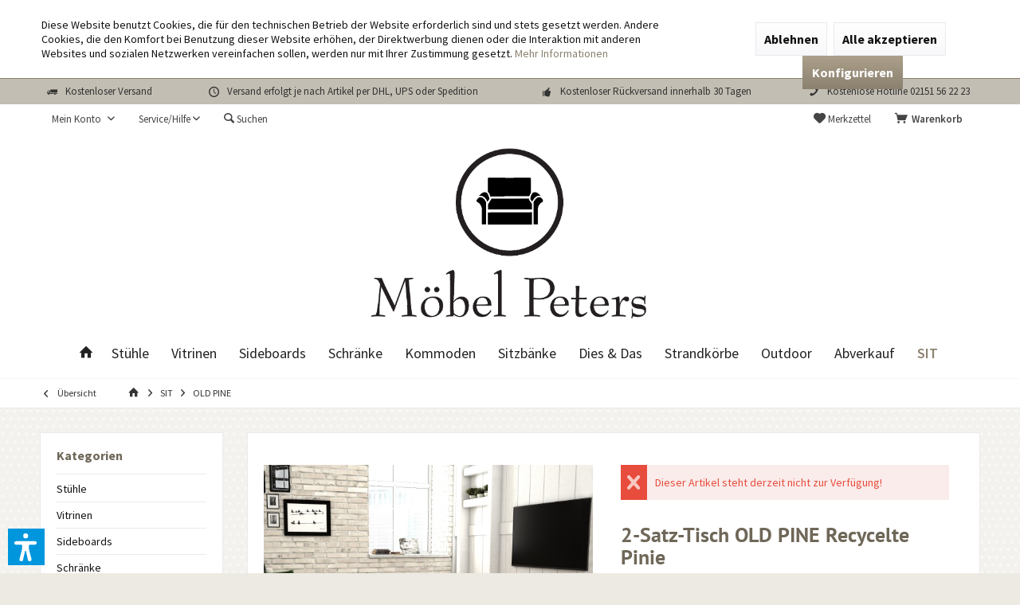

--- FILE ---
content_type: text/html; charset=UTF-8
request_url: https://shop.moebel-peters.com/sit/old-pine/4568/2-satz-tisch-old-pine-recycelte-pinie
body_size: 23765
content:
<!DOCTYPE html> <html class="no-js" lang="de" itemscope="itemscope" itemtype="https://schema.org/WebPage"> <head> <meta charset="utf-8"> <meta name="author" content=""/> <meta name="robots" content="index,follow"/> <meta name="revisit-after" content="15 days"/> <meta name="keywords" content="Sie, Die, 45, 2-Satz-Tisch, OLD, PINE Sie, suchen, schönen, Beistelltisch, möglichst, alltäglich, gerne, praktisch, zeitlos, trotzdem, erschwinglich?, Kein, Problem, –, wir"/> <meta name="description" content="2-Satz-Tisch Recycelte Pinie natur, schwarz ineinander stellbar"/> <meta property="og:type" content="product"/> <meta property="og:site_name" content="Möbel Peters"/> <meta property="og:url" content="https://shop.moebel-peters.com/sit/old-pine/4568/2-satz-tisch-old-pine-recycelte-pinie"/> <meta property="og:title" content="2-Satz-Tisch OLD PINE Recycelte Pinie"/> <meta property="og:description" content="2-Satz-Tisch OLD PINE Sie suchen einen schönen Beistelltisch, möglichst nicht alltäglich, gerne praktisch, zeitlos und trotzdem erschwinglich?…"/> <meta property="og:image" content="https://shop.moebel-peters.com/media/image/85/4c/ef/13859-01-13880-01-13892-01-13815-012aHTv8bLIPhsW.jpg"/> <meta property="product:brand" content="SIT"/> <meta property="product:price" content="224,66"/> <meta property="product:product_link" content="https://shop.moebel-peters.com/sit/old-pine/4568/2-satz-tisch-old-pine-recycelte-pinie"/> <meta name="twitter:card" content="product"/> <meta name="twitter:site" content="Möbel Peters"/> <meta name="twitter:title" content="2-Satz-Tisch OLD PINE Recycelte Pinie"/> <meta name="twitter:description" content="2-Satz-Tisch OLD PINE Sie suchen einen schönen Beistelltisch, möglichst nicht alltäglich, gerne praktisch, zeitlos und trotzdem erschwinglich?…"/> <meta name="twitter:image" content="https://shop.moebel-peters.com/media/image/85/4c/ef/13859-01-13880-01-13892-01-13815-012aHTv8bLIPhsW.jpg"/> <meta itemprop="copyrightHolder" content="Möbel Peters"/> <meta itemprop="copyrightYear" content="2014"/> <meta itemprop="isFamilyFriendly" content="True"/> <meta itemprop="image" content="https://shop.moebel-peters.com/media/image/be/5e/e8/PETERS_Moebellogo_sm.jpg"/> <meta name="viewport" content="width=device-width, initial-scale=1.0"> <meta name="mobile-web-app-capable" content="yes"> <meta name="apple-mobile-web-app-title" content="Möbel Peters"> <meta name="apple-mobile-web-app-capable" content="yes"> <meta name="apple-mobile-web-app-status-bar-style" content="default"> <link rel="apple-touch-icon-precomposed" href="/custom/plugins/TcinnLivingTheme/Resources/Themes/Frontend/LivingTheme/frontend/_public/src/img/_living/xfavicon.png.pagespeed.ic.q8wBiNml_a.webp"> <link rel="shortcut icon" href="/themes/Frontend/Responsive/frontend/_public/src/img/favicon.ico"> <meta name="msapplication-navbutton-color" content="#8b816f"/> <meta name="application-name" content="Möbel Peters"/> <meta name="msapplication-starturl" content="https://shop.moebel-peters.com/"/> <meta name="msapplication-window" content="width=1024;height=768"/> <meta name="msapplication-TileImage" content="/custom/plugins/TcinnLivingTheme/Resources/Themes/Frontend/LivingTheme/frontend/_public/src/img/_living/favicon.png"> <meta name="msapplication-TileColor" content="#8b816f"> <meta name="theme-color" content="#8b816f"/> <link rel="canonical" href="https://shop.moebel-peters.com/sit/old-pine/4568/2-satz-tisch-old-pine-recycelte-pinie"/> <title itemprop="name">2-Satz-Tisch OLD PINE Recycelte Pinie | OLD PINE | SIT | Möbel Peters</title> <link href="/web/cache/1762955048_0e0677b2ce165534ebf49399816bee08.css" media="all" rel="stylesheet" type="text/css"/> <style type="text/css">.sales-bar-collapse--content::after{background-image:url(https://shop.moebel-peters.com/media/image/8c/4d/c2/xMobel-Peters-Shop-Angebot-Hintergrund-520-x-50-px-350-x-40-px.jpg.pagespeed.ic.YCwfcI7Wze.webp)}</style> <script>dataLayer=window.dataLayer||[];dataLayer.push({ecommerce:null});dataLayer.push({"pageTitle":"2-Satz-Tisch OLD PINE Recycelte Pinie | OLD PINE | SIT | M\u00f6bel Peters","pageCategory":"Detail","pageSubCategory":"","pageCategoryID":52,"productCategoryPath":"","pageSubCategoryID":"","pageCountryCode":"de_DE","pageLanguageCode":"de","pageVersion":1,"pageTestVariation":"1","pageValue":1,"pageAttributes":"1","productID":4568,"productStyleID":"","productEAN":"4055195138126","productName":"2-Satz-Tisch OLD PINE Recycelte Pinie","productPrice":"224.66","productCategory":null,"productCurrency":"EUR","productColor":"","productRealColor":"","productSku":"13892-01"});dataLayer.push({"event":"view_item","ecommerce":{"currency":"EUR","value":"224.66","items":[{"item_id":"13892-01","item_name":"2-Satz-Tisch OLD PINE Recycelte Pinie","affiliation":"M\u00f6bel Peters","index":0,"item_brand":"SIT","item_list_id":52,"item_list_name":"Category","price":"224.66","quantity":1,"item_category":"SIT","item_category1":"OLD PINE"}]}});</script> <script>(function(w,d,s,l,i){w[l]=w[l]||[];w[l].push({'gtm.start':new Date().getTime(),event:'gtm.js'});var f=d.getElementsByTagName(s)[0],j=d.createElement(s),dl=l!='dataLayer'?'&l='+l:'';j.async=true;j.src='https://www.googletagmanager.com/gtm.js?id='+i+dl;f.parentNode.insertBefore(j,f);})(window,document,'script','dataLayer','GTM-PF64JRNC');</script> <script>(function(w,d,s,l,i){w[l]=w[l]||[];w[l].push({'gtm.start':new Date().getTime(),event:'gtm.js'});var f=d.getElementsByTagName(s)[0],j=d.createElement(s),dl=l!='dataLayer'?'&l='+l:'';j.async=true;j.src='https://www.googletagmanager.com/gtm.js?id='+i+dl;f.parentNode.insertBefore(j,f);})(window,document,'script','dataLayer','AW-833280059');</script> <script>var dv_accessibility_options={"language":"de","standardToolPosition":6,"openToolKey":"ctrlQ","filters":{"height":"","displayBlock":".cart--amount,.cart--display,.cart--quantity","lineHeight":".account--display,.filter-panel--title,.navigation--signin-btn,.cart--amount,.cookie-permission--decline-button,.cookie-permission--configure-button,.cart--display","wrapInput":".main-search--form"},"enabledModules":{"keyboardNav":"1","contrast":"1","highlightLinks":"1","biggerText":"1","textSpacing":"1","legibleFonts":"1","bigCursor":"1","readingGuide":"1","tooltips":"1","pauseAnimations":"1"},"enableResetButton":"1","enablePageStructureButton":"1","enablePositionButton":"1","moduleKeyboardNav":{"frameColor":"#ff0000"},"moduleContrast":{"useInverseColors":"1","useDarkContrast":"1","useLightContrast":"1","useDesaturate":"1"},"moduleHighlightLinks":{"color":"#ffff00","background":"#00d1113a","highlightColor":"#000000"},"moduleLegibleFonts":["dvaccess-legible-fonts","dvaccess-legible-fonts-1"],"moduleBigCursor":{"imageURL":"[data-uri]"},"moduleReadingGuide":{"color":"#ff0000","background":"#000000","readingGuideColor":"#ff0000"},"snippets":{"copyright":"powered by <a href=https://designverign.de target=_blank rel=noopener title=designverign>designverign</a>","app.toggle.label":"Accessibility Tool ausklappen","menu.title":"Barrierefrei Hilfswerkzeuge","menu.button.move":"Icon verschieben","menu.button.page-structure":"Seiten-Struktur","menu.button.reset":"Zur\u00fccksetzen","menu.header.headers":"\u00dcberschriften","menu.header.landmarks":"Landmarks","menu.header.links":"Links","menu.position.left-top":"links oben","menu.position.left-center":"links zentriert","menu.position.left-bottom":"links unten","menu.position.right-top":"rechts oben","menu.position.right-center":"rechts mitte","menu.position.right-bottom":"rechts unten","menu.position.center-top":"mitte oben","menu.position.center-bottom":"mitte unten","module.button.bigger-text":"Gr\u00f6\u00dferer Text","module.button.bigger-text.0":"Gr\u00f6\u00dferer Text","module.button.bigger-text.1":"Gr\u00f6\u00dferer Text","module.button.bigger-text.2":"Gr\u00f6\u00dferer Text","module.button.bigger-text.3":"Gr\u00f6\u00dferer Text","module.button.cursor":"Mauszeiger","module.button.cursor.0":"Gro\u00dfer Mauszeiger","module.button.contrast":"Kontrast +","module.button.contrast.0":"Invertierte Farben","module.button.contrast.1":"Dunkler Kontrast","module.button.contrast.2":"Heller Kontrast","module.button.contrast.3":"Schwarz-Wei\u00df","module.button.highlight-links":"Links hervorheben","module.button.keyboard-nav":"Navigation per Tab-Taste","module.button.legible-fonts":"Schriftart","module.button.legible-fonts.0":"Lesbare Schriftart","module.button.legible-fonts.1":"Legasthenie freundlich","module.button.pause-animations":"Animationen pausieren","module.button.pause-animations.0":"Animationen abspielen","module.button.reading-guide":"Lese-F\u00fchrung","module.button.reading-guide.0":"Lese-F\u00fchrung","module.button.reading-guide.1":"Lese-F\u00fchrung","module.button.reading-guide.modal-title":"Hinweis","module.button.reading-guide.modal-text":"Tippen Sie kurz auf dem Bildschirm um die Lesef\u00fchrung auszurichten.","module.button.reading-guide.modal-button-text":"Verstanden","module.button.text-spacing":"Zeichen-Abstand","module.button.text-spacing.0":"Kleiner Abstand","module.button.text-spacing.1":"Moderater Abstand","module.button.text-spacing.2":"Gro\u00dfer Abstand","module.button.tooltips":"Zus\u00e4tzliche Beschreibung"},"reloadOnXHR":false};</script> <link href="/custom/plugins/VerignDvAccessibility/Resources/public/css/dvaccess.min.css+shopwareaccess.css.pagespeed.cc.iVeSCSWr9M.css" media="all" rel="stylesheet" type="text/css"/>  </head> <body class=" is--ctl-detail is--act-index tcinntheme themeware-living layout-fullwidth-boxed gwfont1 gwfont2 headtyp-2 header-2 no-sticky amazon-pay-listing-buttons ">  <noscript> <iframe src="https://www.googletagmanager.com/ns.html?id=GTM-PF64JRNC" height="0" width="0" style="display:none;visibility:hidden"> </iframe> </noscript> <noscript> <iframe src="https://www.googletagmanager.com/ns.html?id=AW-833280059" height="0" width="0" style="display:none;visibility:hidden"> </iframe> </noscript>  <div data-paypalUnifiedMetaDataContainer="true" data-paypalUnifiedRestoreOrderNumberUrl="https://shop.moebel-peters.com/widgets/PaypalUnifiedOrderNumber/restoreOrderNumber" class="is--hidden"> </div> <div class="page-wrap--cookie-permission is--hidden" data-cookie-permission="true" data-urlPrefix="https://shop.moebel-peters.com/" data-title="Cookie-Richtlinien" data-cookieTimeout="60" data-shopId="1"> <div class="cookie-permission--container cookie-mode--1"> <div class="cookie-permission--content cookie-permission--extra-button"> Diese Website benutzt Cookies, die für den technischen Betrieb der Website erforderlich sind und stets gesetzt werden. Andere Cookies, die den Komfort bei Benutzung dieser Website erhöhen, der Direktwerbung dienen oder die Interaktion mit anderen Websites und sozialen Netzwerken vereinfachen sollen, werden nur mit Ihrer Zustimmung gesetzt. <a title="Mehr&nbsp;Informationen" class="cookie-permission--privacy-link" href="https://shop.moebel-peters.com/datenschutzerklaerung"> Mehr&nbsp;Informationen </a> </div> <div class="cookie-permission--button cookie-permission--extra-button"> <a href="#" class="cookie-permission--decline-button btn is--large is--center"> Ablehnen </a> <a href="#" class="cookie-permission--accept-button btn is--large is--center"> Alle akzeptieren </a> <a href="#" class="cookie-permission--configure-button btn is--primary is--large is--center" data-openConsentManager="true"> Konfigurieren </a> </div> </div> </div> <div class="swag-cookie-permission" data-cookieForwardTo="www.moebel-peters.com" data-shopId="1" data-cookiePermissionUrl="/widgets/SwagCookiePermission/isAffectedUser" data-cookieMode="2"> <div class="cookie-bar" style="display: none; background-color:#0000FF"> <p class="bar--paragraph">Diese Seite benötigt Cookies. Sind Sie mit der Nutzung von Cookies einverstanden? <a href="#" class="cp-enable cp-btn" title="Ja"> <span class="cp-yes-icon cp-icon"></span> <span class="cp-btn-label">Ja</span> </a> <a href="#" class="cp-disable cp-btn" title="Nein"> <span class="cp-no-icon cp-icon"></span> <span class="cp-btn-label">Nein</span> </a> </p> </div> </div> <div class="page-wrap"> <noscript class="noscript-main"> <div class="alert is--warning"> <div class="alert--icon"> <i class="icon--element icon--warning"></i> </div> <div class="alert--content"> Um M&#xF6;bel&#x20;Peters in vollem Umfang nutzen zu k&ouml;nnen, empfehlen wir Ihnen Javascript in Ihrem Browser zu aktiveren. </div> </div> </noscript> <div class="sales-bar sales-bar--top visible--all-pages sale-bar-hidden zenit--visible-xs zenit--visible-s zenit--visible-m zenit--visible-l zenit--visible-xl"> <div class="sales-bar-collapse--header" data-sales-bar-collapse="true"> <span class="sales-bar-collapse--toggler"></span> </div> <div class="sales-bar-collapse--content"> <div class="container"> <div class="sales-bar--inner block-group has--btn has--countdown"> <div class="block sales--column column--text"> <div class="column--inner"> <ul class="bxslider-sales" data-pause="4000" data-speed="500"> <li>Jetzt aber... nur bis 02.11.2025 Halloween...</li> <li>9% Sonderrabatt auf alles... </li> </ul> </div> </div> <div class="block sales--column column--btn"> <div class="column--inner"> <a href="https://shop.moebel-peters.com/cat/index/sCategory/17" title="" class="btn btn-sale" target="_self">Direkt zu unseren Angeboten</a> </div> </div> <div class="block sales--column column--countdown"> <div class="column--inner"> <div class="countdown--header"> <div class="countdown--title offers-in">Angebote <strong>in</strong>:</div> <div class="countdown--title offers-for">Angebote <strong>noch</strong>:</div> </div> <div id="saleClock" class="countdown block-group" data-startDate="2025-10-29T09:45:00" data-endDate="2025-11-02T23:00:00" data-format="totalDays"> </div> </div> </div> <div class="block column--info"> <div class="column--inner"> <p>viele sofort lieferbar...</p> </div> </div> </div> </div> </div> </div> <header class="header-main mobil-usp"> <div class="topbar--features"> <div> <div class="feature-1 b280 b478 b767 b1023 b1259"><i class="icon--truck"></i><span>Kostenloser Versand </span></div> <div class="feature-2 b767 b1023 b1259"><i class="icon--clock"></i><span>Versand erfolgt je nach Artikel per DHL, UPS oder Spedition </span></div> <div class="feature-3 b1023 b1259"><i class="icon--thumbsup"></i><span>Kostenloser Rückversand innerhalb 30 Tagen </span></div> <div class="feature-4 b1259"><i class="icon--phone"></i><span>Kostenlose Hotline 02151 56 22 23</span></div> </div> </div> <div class="topbar top-bar"> <div class="logo--mobile" role="banner"> <a class="logo--link" href="https://shop.moebel-peters.com/" title="Möbel Peters - zur Startseite wechseln"> <picture> <source srcset="https://shop.moebel-peters.com/media/image/be/5e/e8/PETERS_Moebellogo_sm.jpg" media="(min-width: 78.75em)"> <source srcset="https://shop.moebel-peters.com/media/image/d7/9f/be/PETERS_Moebellogo_RZ1.jpg" media="(min-width: 64em)"> <source srcset="https://shop.moebel-peters.com/media/image/be/5e/e8/PETERS_Moebellogo_sm.jpg" media="(min-width: 48em)"> <img srcset="https://shop.moebel-peters.com/media/image/d7/9f/be/xPETERS_Moebellogo_RZ1.jpg.pagespeed.ic.QrZQQ-cZ5U.webp" alt="Möbel Peters - zur Startseite wechseln" title="Möbel Peters - zur Startseite wechseln"/> </picture> </a> </div> <div class="top-bar--navigation" role="menubar"> <div class="navigation--entry entry--menu-left" role="menuitem"> <a class="entry--link entry--trigger is--icon-left" href="#offcanvas--left" data-offcanvas="true" data-offCanvasSelector=".sidebar-main"> <i class="icon--menu"></i> <span class="menu--name">Menü</span> </a> </div>    <div class="navigation--entry entry--cart" role="menuitem"> <a class="is--icon-left cart--link titletooltip" href="https://shop.moebel-peters.com/checkout/cart" title="Warenkorb"> <i class="icon--basket"></i> <span class="cart--display"> Warenkorb </span> <span class="badge is--minimal cart--quantity is--hidden">0</span> </a> <div class="ajax-loader">&nbsp;</div> </div> <div class="navigation--entry entry--notepad" role="menuitem"> <a href="https://shop.moebel-peters.com/note" title="Merkzettel"> <i class="icon--heart"></i> <span class="notepad--name"> Merkzettel </span> </a> </div> <div id="useraccountmenu" title="Kundenkonto" class="navigation--entry account-dropdown has--drop-down" role="menuitem" data-offcanvas="true" data-offcanvasselector=".account-dropdown-container"> <span class="account--display"> <i class="icon--account"></i> <span class="name--account">Mein Konto</span> </span> <div class="account-dropdown-container"> <div class="entry--close-off-canvas"> <a href="#close-account-menu" class="account--close-off-canvas" title="Menü schließen"> Menü schließen <i class="icon--arrow-right"></i> </a> </div> <span>Kundenkonto</span> <a href="https://shop.moebel-peters.com/account" title="Mein Konto" class="anmelden--button btn is--primary service--link">Anmelden</a> <div class="registrieren-container">oder <a href="https://shop.moebel-peters.com/account" title="Mein Konto" class="service--link">registrieren</a></div> <div class="infotext-container">Nach der Anmeldung, können Sie hier auf Ihren Kundenbereich zugreifen.</div> </div> </div>  <div class="navigation--entry entry--service has--drop-down" role="menuitem" aria-haspopup="true" data-drop-down-menu="true"> <span class="service--display">Service/Hilfe</span>  <ul class="service--list is--rounded" role="menu"> <li class="service--entry" role="menuitem"> <a class="service--link" href="https://shop.moebel-peters.com/ueber-uns" title="Über uns"> Über uns </a> </li> <li class="service--entry" role="menuitem"> <a class="service--link" href="https://shop.moebel-peters.com/kontaktformular" title="Kontakt" target="_self"> Kontakt </a> </li> <li class="service--entry" role="menuitem"> <a class="service--link" href="https://shop.moebel-peters.com/widerrufsbelehrung" title="Widerrufsbelehrung"> Widerrufsbelehrung </a> </li> <li class="service--entry" role="menuitem"> <a class="service--link" href="https://shop.moebel-peters.com/datenschutzerklaerung" title="Datenschutzerklärung"> Datenschutzerklärung </a> </li> <li class="service--entry" role="menuitem"> <a class="service--link" href="https://shop.moebel-peters.com/allgemeine-geschaeftsbedingungen" title="Allgemeine Geschäftsbedingungen" target="_Self"> Allgemeine Geschäftsbedingungen </a> </li> <li class="service--entry" role="menuitem"> <a class="service--link" href="https://shop.moebel-peters.com/impressum" title="Impressum"> Impressum </a> </li> </ul>  </div> <div class="navigation--entry entry--search" role="menuitem"> <span class="entry--link entry--trigger titletooltip" title="Suchen"> <i class="icon--search"></i> <span class="search--display">Suchen</span> </span> </div> <div class="navigation--entry entry--compare is--hidden" role="menuitem" aria-haspopup="true" data-drop-down-menu="true"> <div>   </div> </div> </div> </div> <div id="header--searchform" class="typ1" data-search="true" aria-haspopup="true"> <form action="/search" method="get" class="main-search--form"> <input type="search" name="sSearch" class="main-search--field" autocomplete="off" autocapitalize="off" placeholder="Suchbegriff..." maxlength="30"/> <button type="submit" class="main-search--button"> <i class="icon--search"></i> <span class="main-search--text"></span> </button> <div class="form--ajax-loader">&nbsp;</div> <div class="main-search--results column-2"></div> </form> </div> <div class="headbar"> <div class="headbar-container"> <div class="topmenu"> <div class="logo hover-typ-1" role="banner"> <a class="logo--link" href="https://shop.moebel-peters.com/" title="Möbel Peters - zur Startseite wechseln"> <picture> <source srcset="https://shop.moebel-peters.com/media/image/be/5e/e8/PETERS_Moebellogo_sm.jpg" media="(min-width: 78.75em)"> <source srcset="https://shop.moebel-peters.com/media/image/d7/9f/be/PETERS_Moebellogo_RZ1.jpg" media="(min-width: 64em)"> <source srcset="https://shop.moebel-peters.com/media/image/be/5e/e8/PETERS_Moebellogo_sm.jpg" media="(min-width: 48em)"> <img srcset="https://shop.moebel-peters.com/media/image/d7/9f/be/xPETERS_Moebellogo_RZ1.jpg.pagespeed.ic.QrZQQ-cZ5U.webp" alt="Möbel Peters - zur Startseite wechseln"/> </picture> </a> </div> <nav class="navigation-main hide-kategorie-button hover-typ-0 font-family-primary" data-tc-menu-headline="false" data-tc-menu-text="false"> <div data-menu-scroller="true" data-listSelector=".navigation--list.container" data-viewPortSelector=".navigation--list-wrapper" data-stickyMenu="true" data-stickyMenuTablet="1" data-stickyMenuPhone="0" data-stickyMenuPosition="400" data-stickyMenuDuration="300"> <div class="navigation--list-wrapper"> <ul class="navigation--list container" role="menubar" itemscope="itemscope" itemtype="https://schema.org/SiteNavigationElement"> <li class="navigation--entry is--home homeiconlink" role="menuitem"> <a class="navigation--link is--first" href="https://shop.moebel-peters.com/" title="Home" itemprop="url"> <i itemprop="name" class="icon--house"></i> </a> </li><li class="navigation--entry" role="menuitem"><a class="navigation--link" href="https://shop.moebel-peters.com/stuehle/" title="Stühle" aria-label="Stühle" itemprop="url"><span itemprop="name">Stühle</span></a></li><li class="navigation--entry" role="menuitem"><a class="navigation--link" href="https://shop.moebel-peters.com/vitrinen/" title="Vitrinen" aria-label="Vitrinen" itemprop="url"><span itemprop="name">Vitrinen</span></a></li><li class="navigation--entry" role="menuitem"><a class="navigation--link" href="https://shop.moebel-peters.com/sideboards/" title="Sideboards" aria-label="Sideboards" itemprop="url"><span itemprop="name">Sideboards</span></a></li><li class="navigation--entry" role="menuitem"><a class="navigation--link" href="https://shop.moebel-peters.com/schraenke/" title="Schränke" aria-label="Schränke" itemprop="url"><span itemprop="name">Schränke</span></a></li><li class="navigation--entry" role="menuitem"><a class="navigation--link" href="https://shop.moebel-peters.com/kommoden/" title="Kommoden" aria-label="Kommoden" itemprop="url"><span itemprop="name">Kommoden</span></a></li><li class="navigation--entry" role="menuitem"><a class="navigation--link" href="https://shop.moebel-peters.com/sitzbaenke/" title="Sitzbänke " aria-label="Sitzbänke " itemprop="url"><span itemprop="name">Sitzbänke </span></a></li><li class="navigation--entry" role="menuitem"><a class="navigation--link" href="https://shop.moebel-peters.com/dies-das/" title="Dies & Das" aria-label="Dies & Das" itemprop="url"><span itemprop="name">Dies & Das</span></a></li><li class="navigation--entry" role="menuitem"><a class="navigation--link" href="https://shop.moebel-peters.com/strandkoerbe/" title="Strandkörbe" aria-label="Strandkörbe" itemprop="url"><span itemprop="name">Strandkörbe</span></a></li><li class="navigation--entry" role="menuitem"><a class="navigation--link" href="https://shop.moebel-peters.com/outdoor/" title="Outdoor" aria-label="Outdoor" itemprop="url"><span itemprop="name">Outdoor</span></a></li><li class="navigation--entry" role="menuitem"><a class="navigation--link" href="https://shop.moebel-peters.com/abverkauf/" title="Abverkauf " aria-label="Abverkauf " itemprop="url"><span itemprop="name">Abverkauf </span></a></li><li class="navigation--entry is--active" role="menuitem"><a class="navigation--link is--active" href="https://shop.moebel-peters.com/cat/index/sCategory/17" title="SIT" aria-label="SIT" itemprop="url"><span itemprop="name">SIT</span></a></li> </ul> </div> <div class="advanced-menu" data-advanced-menu="true" data-hoverDelay="0"> <div class="menu--container"> <div class="button-container"> <a href="https://shop.moebel-peters.com/stuehle/" class="button--category" aria-label="Zur Kategorie Stühle" title="Zur Kategorie Stühle"> <i class="icon--arrow-right"></i> Zur Kategorie Stühle </a> <span class="button--close"> <i class="icon--cross"></i> </span> </div> </div> <div class="menu--container"> <div class="button-container"> <a href="https://shop.moebel-peters.com/vitrinen/" class="button--category" aria-label="Zur Kategorie Vitrinen" title="Zur Kategorie Vitrinen"> <i class="icon--arrow-right"></i> Zur Kategorie Vitrinen </a> <span class="button--close"> <i class="icon--cross"></i> </span> </div> </div> <div class="menu--container"> <div class="button-container"> <a href="https://shop.moebel-peters.com/sideboards/" class="button--category" aria-label="Zur Kategorie Sideboards" title="Zur Kategorie Sideboards"> <i class="icon--arrow-right"></i> Zur Kategorie Sideboards </a> <span class="button--close"> <i class="icon--cross"></i> </span> </div> </div> <div class="menu--container"> <div class="button-container"> <a href="https://shop.moebel-peters.com/schraenke/" class="button--category" aria-label="Zur Kategorie Schränke" title="Zur Kategorie Schränke"> <i class="icon--arrow-right"></i> Zur Kategorie Schränke </a> <span class="button--close"> <i class="icon--cross"></i> </span> </div> </div> <div class="menu--container"> <div class="button-container"> <a href="https://shop.moebel-peters.com/kommoden/" class="button--category" aria-label="Zur Kategorie Kommoden" title="Zur Kategorie Kommoden"> <i class="icon--arrow-right"></i> Zur Kategorie Kommoden </a> <span class="button--close"> <i class="icon--cross"></i> </span> </div> </div> <div class="menu--container"> <div class="button-container"> <a href="https://shop.moebel-peters.com/sitzbaenke/" class="button--category" aria-label="Zur Kategorie Sitzbänke " title="Zur Kategorie Sitzbänke "> <i class="icon--arrow-right"></i> Zur Kategorie Sitzbänke </a> <span class="button--close"> <i class="icon--cross"></i> </span> </div> </div> <div class="menu--container"> <div class="button-container"> <a href="https://shop.moebel-peters.com/dies-das/" class="button--category" aria-label="Zur Kategorie Dies &amp; Das" title="Zur Kategorie Dies &amp; Das"> <i class="icon--arrow-right"></i> Zur Kategorie Dies & Das </a> <span class="button--close"> <i class="icon--cross"></i> </span> </div> </div> <div class="menu--container"> <div class="button-container"> <a href="https://shop.moebel-peters.com/strandkoerbe/" class="button--category" aria-label="Zur Kategorie Strandkörbe" title="Zur Kategorie Strandkörbe"> <i class="icon--arrow-right"></i> Zur Kategorie Strandkörbe </a> <span class="button--close"> <i class="icon--cross"></i> </span> </div> </div> <div class="menu--container"> <div class="button-container"> <a href="https://shop.moebel-peters.com/outdoor/" class="button--category" aria-label="Zur Kategorie Outdoor" title="Zur Kategorie Outdoor"> <i class="icon--arrow-right"></i> Zur Kategorie Outdoor </a> <span class="button--close"> <i class="icon--cross"></i> </span> </div> </div> <div class="menu--container"> <div class="button-container"> <a href="https://shop.moebel-peters.com/abverkauf/" class="button--category" aria-label="Zur Kategorie Abverkauf " title="Zur Kategorie Abverkauf "> <i class="icon--arrow-right"></i> Zur Kategorie Abverkauf </a> <span class="button--close"> <i class="icon--cross"></i> </span> </div> <div class="content--wrapper has--teaser"> <div class="menu--teaser" style="width: 100%;"> <div class="teaser--text"> Wir brauchen Platz, unsere Sonderpreis Artikel finden Sie hier! Immer wechselnd je nach Lagerbestand.&nbsp; <a class="teaser--text-link" href="https://shop.moebel-peters.com/abverkauf/" aria-label="mehr erfahren" title="mehr erfahren"> mehr erfahren </a> </div> </div> </div> </div> <div class="menu--container"> <div class="button-container"> <a href="https://shop.moebel-peters.com/cat/index/sCategory/17" class="button--category" aria-label="Zur Kategorie SIT" title="Zur Kategorie SIT"> <i class="icon--arrow-right"></i> Zur Kategorie SIT </a> <span class="button--close"> <i class="icon--cross"></i> </span> </div> <div class="content--wrapper has--content"> <ul class="menu--list menu--level-0 columns--4" style="width: 100%;"> <li class="menu--list-item item--level-0" style="width: 100%"> <a href="https://shop.moebel-peters.com/sit/airman/" class="menu--list-item-link" aria-label="AIRMAN" title="AIRMAN">AIRMAN</a> </li> <li class="menu--list-item item--level-0" style="width: 100%"> <a href="https://shop.moebel-peters.com/sit/albera/" class="menu--list-item-link" aria-label="ALBERA" title="ALBERA">ALBERA</a> </li> <li class="menu--list-item item--level-0" style="width: 100%"> <a href="https://shop.moebel-peters.com/sit/almirah/" class="menu--list-item-link" aria-label="ALMIRAH" title="ALMIRAH">ALMIRAH</a> </li> <li class="menu--list-item item--level-0" style="width: 100%"> <a href="https://shop.moebel-peters.com/sit/bali/" class="menu--list-item-link" aria-label="BALI" title="BALI">BALI</a> </li> <li class="menu--list-item item--level-0" style="width: 100%"> <a href="https://shop.moebel-peters.com/sit/banda/" class="menu--list-item-link" aria-label="BANDA" title="BANDA">BANDA</a> </li> <li class="menu--list-item item--level-0" style="width: 100%"> <a href="https://shop.moebel-peters.com/sit/bubbles/" class="menu--list-item-link" aria-label="BUBBLES" title="BUBBLES">BUBBLES</a> </li> <li class="menu--list-item item--level-0" style="width: 100%"> <a href="https://shop.moebel-peters.com/sit/bett/" class="menu--list-item-link" aria-label="Bett" title="Bett">Bett</a> </li> <li class="menu--list-item item--level-0" style="width: 100%"> <a href="https://shop.moebel-peters.com/sit/blumenhocker/" class="menu--list-item-link" aria-label="Blumenhocker" title="Blumenhocker">Blumenhocker</a> </li> <li class="menu--list-item item--level-0" style="width: 100%"> <a href="https://shop.moebel-peters.com/sit/cane/" class="menu--list-item-link" aria-label="CANE" title="CANE">CANE</a> </li> <li class="menu--list-item item--level-0" style="width: 100%"> <a href="https://shop.moebel-peters.com/sit/carved/" class="menu--list-item-link" aria-label="CARVED" title="CARVED">CARVED</a> </li> <li class="menu--list-item item--level-0" style="width: 100%"> <a href="https://shop.moebel-peters.com/sit/coral/" class="menu--list-item-link" aria-label="CORAL" title="CORAL">CORAL</a> </li> <li class="menu--list-item item--level-0" style="width: 100%"> <a href="https://shop.moebel-peters.com/sit/cork/" class="menu--list-item-link" aria-label="CORK" title="CORK">CORK</a> </li> <li class="menu--list-item item--level-0" style="width: 100%"> <a href="https://shop.moebel-peters.com/sit/corsica/" class="menu--list-item-link" aria-label="CORSICA" title="CORSICA">CORSICA</a> </li> <li class="menu--list-item item--level-0" style="width: 100%"> <a href="https://shop.moebel-peters.com/sit/croco/" class="menu--list-item-link" aria-label="CROCO" title="CROCO">CROCO</a> </li> <li class="menu--list-item item--level-0" style="width: 100%"> <a href="https://shop.moebel-peters.com/sit/couchtisch/" class="menu--list-item-link" aria-label="Couchtisch" title="Couchtisch">Couchtisch</a> </li> <li class="menu--list-item item--level-0" style="width: 100%"> <a href="https://shop.moebel-peters.com/sit/daipur/" class="menu--list-item-link" aria-label="DAIPUR" title="DAIPUR">DAIPUR</a> </li> <li class="menu--list-item item--level-0" style="width: 100%"> <a href="https://shop.moebel-peters.com/sit/essgruppe/" class="menu--list-item-link" aria-label="Essgruppe" title="Essgruppe">Essgruppe</a> </li> <li class="menu--list-item item--level-0" style="width: 100%"> <a href="https://shop.moebel-peters.com/sit/fiume/" class="menu--list-item-link" aria-label="FIUME" title="FIUME">FIUME</a> </li> <li class="menu--list-item item--level-0" style="width: 100%"> <a href="https://shop.moebel-peters.com/sit/fridge/" class="menu--list-item-link" aria-label="FRIDGE" title="FRIDGE">FRIDGE</a> </li> <li class="menu--list-item item--level-0" style="width: 100%"> <a href="https://shop.moebel-peters.com/sit/frigo/" class="menu--list-item-link" aria-label="FRIGO" title="FRIGO">FRIGO</a> </li> <li class="menu--list-item item--level-0" style="width: 100%"> <a href="https://shop.moebel-peters.com/sit/goa/" class="menu--list-item-link" aria-label="GOA" title="GOA">GOA</a> </li> <li class="menu--list-item item--level-0" style="width: 100%"> <a href="https://shop.moebel-peters.com/sit/garderobe/" class="menu--list-item-link" aria-label="Garderobe" title="Garderobe">Garderobe</a> </li> <li class="menu--list-item item--level-0" style="width: 100%"> <a href="https://shop.moebel-peters.com/sit/garten/" class="menu--list-item-link" aria-label="Garten" title="Garten">Garten</a> </li> <li class="menu--list-item item--level-0" style="width: 100%"> <a href="https://shop.moebel-peters.com/sit/iron/" class="menu--list-item-link" aria-label="IRON" title="IRON">IRON</a> </li> <li class="menu--list-item item--level-0" style="width: 100%"> <a href="https://shop.moebel-peters.com/sit/jupiter/" class="menu--list-item-link" aria-label="JUPITER" title="JUPITER">JUPITER</a> </li> <li class="menu--list-item item--level-0" style="width: 100%"> <a href="https://shop.moebel-peters.com/sit/knob/" class="menu--list-item-link" aria-label="KNOB" title="KNOB">KNOB</a> </li> <li class="menu--list-item item--level-0" style="width: 100%"> <a href="https://shop.moebel-peters.com/sit/kommode/" class="menu--list-item-link" aria-label="Kommode" title="Kommode">Kommode</a> </li> <li class="menu--list-item item--level-0" style="width: 100%"> <a href="https://shop.moebel-peters.com/sit/lakadee/" class="menu--list-item-link" aria-label="LAKADEE" title="LAKADEE">LAKADEE</a> </li> <li class="menu--list-item item--level-0" style="width: 100%"> <a href="https://shop.moebel-peters.com/sit/mailbox/" class="menu--list-item-link" aria-label="MAILBOX" title="MAILBOX">MAILBOX</a> </li> <li class="menu--list-item item--level-0" style="width: 100%"> <a href="https://shop.moebel-peters.com/sit/mid-century/" class="menu--list-item-link" aria-label="MID CENTURY" title="MID CENTURY">MID CENTURY</a> </li> <li class="menu--list-item item--level-0" style="width: 100%"> <a href="https://shop.moebel-peters.com/sit/mox/" class="menu--list-item-link" aria-label="MOX" title="MOX">MOX</a> </li> <li class="menu--list-item item--level-0" style="width: 100%"> <a href="https://shop.moebel-peters.com/sit/namur/" class="menu--list-item-link" aria-label="NAMUR" title="NAMUR">NAMUR</a> </li> <li class="menu--list-item item--level-0" style="width: 100%"> <a href="https://shop.moebel-peters.com/sit/natural-edge/" class="menu--list-item-link" aria-label="NATURAL EDGE" title="NATURAL EDGE">NATURAL EDGE</a> </li> <li class="menu--list-item item--level-0" style="width: 100%"> <a href="https://shop.moebel-peters.com/sit/nachtkommode/" class="menu--list-item-link" aria-label="Nachtkommode" title="Nachtkommode">Nachtkommode</a> </li> <li class="menu--list-item item--level-0" style="width: 100%"> <a href="https://shop.moebel-peters.com/sit/old-pine/" class="menu--list-item-link" aria-label="OLD PINE" title="OLD PINE">OLD PINE</a> </li> <li class="menu--list-item item--level-0" style="width: 100%"> <a href="https://shop.moebel-peters.com/sit/panama/" class="menu--list-item-link" aria-label="PANAMA" title="PANAMA">PANAMA</a> </li> <li class="menu--list-item item--level-0" style="width: 100%"> <a href="https://shop.moebel-peters.com/sit/peetal/" class="menu--list-item-link" aria-label="PEETAL" title="PEETAL">PEETAL</a> </li> <li class="menu--list-item item--level-0" style="width: 100%"> <a href="https://shop.moebel-peters.com/sit/rattan/" class="menu--list-item-link" aria-label="RATTAN" title="RATTAN">RATTAN</a> </li> <li class="menu--list-item item--level-0" style="width: 100%"> <a href="https://shop.moebel-peters.com/sit/riverboat/" class="menu--list-item-link" aria-label="RIVERBOAT" title="RIVERBOAT">RIVERBOAT</a> </li> <li class="menu--list-item item--level-0" style="width: 100%"> <a href="https://shop.moebel-peters.com/sit/romanteaka/" class="menu--list-item-link" aria-label="ROMANTEAKA" title="ROMANTEAKA">ROMANTEAKA</a> </li> <li class="menu--list-item item--level-0" style="width: 100%"> <a href="https://shop.moebel-peters.com/sit/rustic/" class="menu--list-item-link" aria-label="RUSTIC" title="RUSTIC">RUSTIC</a> </li> <li class="menu--list-item item--level-0" style="width: 100%"> <a href="https://shop.moebel-peters.com/sit/regal/" class="menu--list-item-link" aria-label="Regal" title="Regal">Regal</a> </li> <li class="menu--list-item item--level-0" style="width: 100%"> <a href="https://shop.moebel-peters.com/sit/samba/" class="menu--list-item-link" aria-label="SAMBA" title="SAMBA">SAMBA</a> </li> <li class="menu--list-item item--level-0" style="width: 100%"> <a href="https://shop.moebel-peters.com/sit/sanam/" class="menu--list-item-link" aria-label="SANAM" title="SANAM">SANAM</a> </li> <li class="menu--list-item item--level-0" style="width: 100%"> <a href="https://shop.moebel-peters.com/sit/seadrift/" class="menu--list-item-link" aria-label="SEADRIFT" title="SEADRIFT">SEADRIFT</a> </li> <li class="menu--list-item item--level-0" style="width: 100%"> <a href="https://shop.moebel-peters.com/sit/sidney/" class="menu--list-item-link" aria-label="SIDNEY" title="SIDNEY">SIDNEY</a> </li> <li class="menu--list-item item--level-0" style="width: 100%"> <a href="https://shop.moebel-peters.com/sit/sit-chairs/" class="menu--list-item-link" aria-label="SIT&amp;CHAIRS" title="SIT&amp;CHAIRS">SIT&CHAIRS</a> </li> <li class="menu--list-item item--level-0" style="width: 100%"> <a href="https://shop.moebel-peters.com/sit/sit4sofa/" class="menu--list-item-link" aria-label="SIT4SOFA" title="SIT4SOFA">SIT4SOFA</a> </li> <li class="menu--list-item item--level-0" style="width: 100%"> <a href="https://shop.moebel-peters.com/sit/spa/" class="menu--list-item-link" aria-label="SPA" title="SPA">SPA</a> </li> <li class="menu--list-item item--level-0" style="width: 100%"> <a href="https://shop.moebel-peters.com/sit/speedway/" class="menu--list-item-link" aria-label="SPEEDWAY" title="SPEEDWAY">SPEEDWAY</a> </li> <li class="menu--list-item item--level-0" style="width: 100%"> <a href="https://shop.moebel-peters.com/sit/stone/" class="menu--list-item-link" aria-label="STONE" title="STONE">STONE</a> </li> <li class="menu--list-item item--level-0" style="width: 100%"> <a href="https://shop.moebel-peters.com/sit/schrank/" class="menu--list-item-link" aria-label="Schrank" title="Schrank">Schrank</a> </li> <li class="menu--list-item item--level-0" style="width: 100%"> <a href="https://shop.moebel-peters.com/sit/schreibtisch/" class="menu--list-item-link" aria-label="Schreibtisch" title="Schreibtisch">Schreibtisch</a> </li> <li class="menu--list-item item--level-0" style="width: 100%"> <a href="https://shop.moebel-peters.com/sit/schuhschrank/" class="menu--list-item-link" aria-label="Schuhschrank" title="Schuhschrank">Schuhschrank</a> </li> <li class="menu--list-item item--level-0" style="width: 100%"> <a href="https://shop.moebel-peters.com/sit/sideboard/" class="menu--list-item-link" aria-label="Sideboard" title="Sideboard">Sideboard</a> </li> <li class="menu--list-item item--level-0" style="width: 100%"> <a href="https://shop.moebel-peters.com/sit/stuhl/" class="menu--list-item-link" aria-label="Stuhl" title="Stuhl">Stuhl</a> </li> <li class="menu--list-item item--level-0" style="width: 100%"> <a href="https://shop.moebel-peters.com/sit/tables-co/" class="menu--list-item-link" aria-label="TABLES &amp; CO" title="TABLES &amp; CO">TABLES & CO</a> </li> <li class="menu--list-item item--level-0" style="width: 100%"> <a href="https://shop.moebel-peters.com/sit/this-that/" class="menu--list-item-link" aria-label="THIS &amp; THAT" title="THIS &amp; THAT">THIS & THAT</a> </li> <li class="menu--list-item item--level-0" style="width: 100%"> <a href="https://shop.moebel-peters.com/sit/toledo/" class="menu--list-item-link" aria-label="TOLEDO" title="TOLEDO">TOLEDO</a> </li> <li class="menu--list-item item--level-0" style="width: 100%"> <a href="https://shop.moebel-peters.com/sit/tom-tailor/" class="menu--list-item-link" aria-label="TOM TAILOR" title="TOM TAILOR">TOM TAILOR</a> </li> <li class="menu--list-item item--level-0" style="width: 100%"> <a href="https://shop.moebel-peters.com/sit/tops-tables/" class="menu--list-item-link" aria-label="TOPS &amp; TABLES" title="TOPS &amp; TABLES">TOPS & TABLES</a> </li> <li class="menu--list-item item--level-0" style="width: 100%"> <a href="https://shop.moebel-peters.com/sit/tisch/" class="menu--list-item-link" aria-label="Tisch" title="Tisch">Tisch</a> </li> <li class="menu--list-item item--level-0" style="width: 100%"> <a href="https://shop.moebel-peters.com/sit/vitrine/" class="menu--list-item-link" aria-label="Vitrine" title="Vitrine">Vitrine</a> </li> <li class="menu--list-item item--level-0" style="width: 100%"> <a href="https://shop.moebel-peters.com/sit/white-panama/" class="menu--list-item-link" aria-label="WHITE PANAMA" title="WHITE PANAMA">WHITE PANAMA</a> </li> <li class="menu--list-item item--level-0" style="width: 100%"> <a href="https://shop.moebel-peters.com/sit/wandregal/" class="menu--list-item-link" aria-label="Wandregal" title="Wandregal">Wandregal</a> </li> <li class="menu--list-item item--level-0" style="width: 100%"> <a href="https://shop.moebel-peters.com/sit/zubehoer/" class="menu--list-item-link" aria-label="Zubehör" title="Zubehör">Zubehör</a> </li> </ul> </div> </div> </div> </div> </nav> </div> </div> </div> </header> <div class="container--ajax-cart off-canvas-90" data-collapse-cart="true" data-displayMode="offcanvas"></div> <nav class="content--breadcrumb block"> <div> <a class="breadcrumb--button breadcrumb--link" href="https://shop.moebel-peters.com/sit/old-pine/" title="Übersicht"> <i class="icon--arrow-left"></i> <span class="breadcrumb--title">Übersicht</span> </a> <ul class="breadcrumb--list" role="menu" itemscope itemtype="https://schema.org/BreadcrumbList"> <li class="breadcrumb--entry"> <a class="breadcrumb--icon" href="https://shop.moebel-peters.com/"><i class="icon--house"></i></a> </li> <li class="breadcrumb--separator"> <i class="icon--arrow-right"></i> </li> <li role="menuitem" class="breadcrumb--entry" itemprop="itemListElement" itemscope itemtype="https://schema.org/ListItem"> <a class="breadcrumb--link" href="https://shop.moebel-peters.com/cat/index/sCategory/17" title="SIT" itemprop="item"> <link itemprop="url" href="https://shop.moebel-peters.com/cat/index/sCategory/17"/> <span class="breadcrumb--title" itemprop="name">SIT</span> </a> <meta itemprop="position" content="0"/> </li> <li role="none" class="breadcrumb--separator"> <i class="icon--arrow-right"></i> </li> <li role="menuitem" class="breadcrumb--entry is--active" itemprop="itemListElement" itemscope itemtype="https://schema.org/ListItem"> <a class="breadcrumb--link" href="https://shop.moebel-peters.com/sit/old-pine/" title="OLD PINE" itemprop="item"> <link itemprop="url" href="https://shop.moebel-peters.com/sit/old-pine/"/> <span class="breadcrumb--title" itemprop="name">OLD PINE</span> </a> <meta itemprop="position" content="1"/> </li> </ul> </div> </nav> <section class="content-main container block-group"> <nav class="product--navigation"> <a href="#" class="navigation--link link--prev"> <div class="link--prev-button"> <span class="link--prev-inner">Zurück</span> </div> <div class="image--wrapper"> <div class="image--container"></div> </div> </a> <a href="#" class="navigation--link link--next"> <div class="link--next-button"> <span class="link--next-inner">Vor</span> </div> <div class="image--wrapper"> <div class="image--container"></div> </div> </a> </nav> <div class="content-main--inner"> <div id='cookie-consent' class='off-canvas is--left block-transition' data-cookie-consent-manager='true' data-cookieTimeout='60'> <div class='cookie-consent--header cookie-consent--close'> Cookie-Einstellungen <i class="icon--arrow-right"></i> </div> <div class='cookie-consent--description'> Diese Website benutzt Cookies, die für den technischen Betrieb der Website erforderlich sind und stets gesetzt werden. Andere Cookies, die den Komfort bei Benutzung dieser Website erhöhen, der Direktwerbung dienen oder die Interaktion mit anderen Websites und sozialen Netzwerken vereinfachen sollen, werden nur mit Ihrer Zustimmung gesetzt. </div> <div class='cookie-consent--configuration'> <div class='cookie-consent--configuration-header'> <div class='cookie-consent--configuration-header-text'>Konfiguration</div> </div> <div class='cookie-consent--configuration-main'> <div class='cookie-consent--group'> <input type="hidden" class="cookie-consent--group-name" value="technical"/> <label class="cookie-consent--group-state cookie-consent--state-input cookie-consent--required"> <input type="checkbox" name="technical-state" class="cookie-consent--group-state-input" disabled="disabled" checked="checked"/> <span class="cookie-consent--state-input-element"></span> </label> <div class='cookie-consent--group-title' data-collapse-panel='true' data-contentSiblingSelector=".cookie-consent--group-container"> <div class="cookie-consent--group-title-label cookie-consent--state-label"> Technisch erforderlich </div> <span class="cookie-consent--group-arrow is-icon--right"> <i class="icon--arrow-right"></i> </span> </div> <div class='cookie-consent--group-container'> <div class='cookie-consent--group-description'> Diese Cookies sind für die Grundfunktionen des Shops notwendig. </div> <div class='cookie-consent--cookies-container'> <div class='cookie-consent--cookie'> <input type="hidden" class="cookie-consent--cookie-name" value="cookieDeclined"/> <label class="cookie-consent--cookie-state cookie-consent--state-input cookie-consent--required"> <input type="checkbox" name="cookieDeclined-state" class="cookie-consent--cookie-state-input" disabled="disabled" checked="checked"/> <span class="cookie-consent--state-input-element"></span> </label> <div class='cookie--label cookie-consent--state-label'> "Alle Cookies ablehnen" Cookie </div> </div> <div class='cookie-consent--cookie'> <input type="hidden" class="cookie-consent--cookie-name" value="allowCookie"/> <label class="cookie-consent--cookie-state cookie-consent--state-input cookie-consent--required"> <input type="checkbox" name="allowCookie-state" class="cookie-consent--cookie-state-input" disabled="disabled" checked="checked"/> <span class="cookie-consent--state-input-element"></span> </label> <div class='cookie--label cookie-consent--state-label'> "Alle Cookies annehmen" Cookie </div> </div> <div class='cookie-consent--cookie'> <input type="hidden" class="cookie-consent--cookie-name" value="apay-session-set"/> <label class="cookie-consent--cookie-state cookie-consent--state-input cookie-consent--required"> <input type="checkbox" name="apay-session-set-state" class="cookie-consent--cookie-state-input" disabled="disabled" checked="checked"/> <span class="cookie-consent--state-input-element"></span> </label> <div class='cookie--label cookie-consent--state-label'> Amazon Pay </div> </div> <div class='cookie-consent--cookie'> <input type="hidden" class="cookie-consent--cookie-name" value="shop"/> <label class="cookie-consent--cookie-state cookie-consent--state-input cookie-consent--required"> <input type="checkbox" name="shop-state" class="cookie-consent--cookie-state-input" disabled="disabled" checked="checked"/> <span class="cookie-consent--state-input-element"></span> </label> <div class='cookie--label cookie-consent--state-label'> Ausgewählter Shop </div> </div> <div class='cookie-consent--cookie'> <input type="hidden" class="cookie-consent--cookie-name" value="csrf_token"/> <label class="cookie-consent--cookie-state cookie-consent--state-input cookie-consent--required"> <input type="checkbox" name="csrf_token-state" class="cookie-consent--cookie-state-input" disabled="disabled" checked="checked"/> <span class="cookie-consent--state-input-element"></span> </label> <div class='cookie--label cookie-consent--state-label'> CSRF-Token </div> </div> <div class='cookie-consent--cookie'> <input type="hidden" class="cookie-consent--cookie-name" value="cookiePreferences"/> <label class="cookie-consent--cookie-state cookie-consent--state-input cookie-consent--required"> <input type="checkbox" name="cookiePreferences-state" class="cookie-consent--cookie-state-input" disabled="disabled" checked="checked"/> <span class="cookie-consent--state-input-element"></span> </label> <div class='cookie--label cookie-consent--state-label'> Cookie-Einstellungen </div> </div> <div class='cookie-consent--cookie'> <input type="hidden" class="cookie-consent--cookie-name" value="x-cache-context-hash"/> <label class="cookie-consent--cookie-state cookie-consent--state-input cookie-consent--required"> <input type="checkbox" name="x-cache-context-hash-state" class="cookie-consent--cookie-state-input" disabled="disabled" checked="checked"/> <span class="cookie-consent--state-input-element"></span> </label> <div class='cookie--label cookie-consent--state-label'> Individuelle Preise </div> </div> <div class='cookie-consent--cookie'> <input type="hidden" class="cookie-consent--cookie-name" value="nocache"/> <label class="cookie-consent--cookie-state cookie-consent--state-input cookie-consent--required"> <input type="checkbox" name="nocache-state" class="cookie-consent--cookie-state-input" disabled="disabled" checked="checked"/> <span class="cookie-consent--state-input-element"></span> </label> <div class='cookie--label cookie-consent--state-label'> Kundenspezifisches Caching </div> </div> <div class='cookie-consent--cookie'> <input type="hidden" class="cookie-consent--cookie-name" value="paypal-cookies"/> <label class="cookie-consent--cookie-state cookie-consent--state-input cookie-consent--required"> <input type="checkbox" name="paypal-cookies-state" class="cookie-consent--cookie-state-input" disabled="disabled" checked="checked"/> <span class="cookie-consent--state-input-element"></span> </label> <div class='cookie--label cookie-consent--state-label'> PayPal-Zahlungen </div> </div> <div class='cookie-consent--cookie'> <input type="hidden" class="cookie-consent--cookie-name" value="session"/> <label class="cookie-consent--cookie-state cookie-consent--state-input cookie-consent--required"> <input type="checkbox" name="session-state" class="cookie-consent--cookie-state-input" disabled="disabled" checked="checked"/> <span class="cookie-consent--state-input-element"></span> </label> <div class='cookie--label cookie-consent--state-label'> Session </div> </div> <div class='cookie-consent--cookie'> <input type="hidden" class="cookie-consent--cookie-name" value="dvaccess_settings"/> <label class="cookie-consent--cookie-state cookie-consent--state-input cookie-consent--required"> <input type="checkbox" name="dvaccess_settings-state" class="cookie-consent--cookie-state-input" disabled="disabled" checked="checked"/> <span class="cookie-consent--state-input-element"></span> </label> <div class='cookie--label cookie-consent--state-label'> Speichert Barrierefrei Einstellungen </div> </div> <div class='cookie-consent--cookie'> <input type="hidden" class="cookie-consent--cookie-name" value="currency"/> <label class="cookie-consent--cookie-state cookie-consent--state-input cookie-consent--required"> <input type="checkbox" name="currency-state" class="cookie-consent--cookie-state-input" disabled="disabled" checked="checked"/> <span class="cookie-consent--state-input-element"></span> </label> <div class='cookie--label cookie-consent--state-label'> Währungswechsel </div> </div> </div> </div> </div> <div class='cookie-consent--group'> <input type="hidden" class="cookie-consent--group-name" value="comfort"/> <label class="cookie-consent--group-state cookie-consent--state-input"> <input type="checkbox" name="comfort-state" class="cookie-consent--group-state-input"/> <span class="cookie-consent--state-input-element"></span> </label> <div class='cookie-consent--group-title' data-collapse-panel='true' data-contentSiblingSelector=".cookie-consent--group-container"> <div class="cookie-consent--group-title-label cookie-consent--state-label"> Komfortfunktionen </div> <span class="cookie-consent--group-arrow is-icon--right"> <i class="icon--arrow-right"></i> </span> </div> <div class='cookie-consent--group-container'> <div class='cookie-consent--group-description'> Diese Cookies werden genutzt um das Einkaufserlebnis noch ansprechender zu gestalten, beispielsweise für die Wiedererkennung des Besuchers. </div> <div class='cookie-consent--cookies-container'> <div class='cookie-consent--cookie'> <input type="hidden" class="cookie-consent--cookie-name" value="sUniqueID"/> <label class="cookie-consent--cookie-state cookie-consent--state-input"> <input type="checkbox" name="sUniqueID-state" class="cookie-consent--cookie-state-input"/> <span class="cookie-consent--state-input-element"></span> </label> <div class='cookie--label cookie-consent--state-label'> Merkzettel </div> </div> </div> </div> </div> <div class='cookie-consent--group'> <input type="hidden" class="cookie-consent--group-name" value="statistics"/> <label class="cookie-consent--group-state cookie-consent--state-input"> <input type="checkbox" name="statistics-state" class="cookie-consent--group-state-input"/> <span class="cookie-consent--state-input-element"></span> </label> <div class='cookie-consent--group-title' data-collapse-panel='true' data-contentSiblingSelector=".cookie-consent--group-container"> <div class="cookie-consent--group-title-label cookie-consent--state-label"> Statistik & Tracking </div> <span class="cookie-consent--group-arrow is-icon--right"> <i class="icon--arrow-right"></i> </span> </div> <div class='cookie-consent--group-container'> <div class='cookie-consent--cookies-container'> <div class='cookie-consent--cookie'> <input type="hidden" class="cookie-consent--cookie-name" value="x-ua-device"/> <label class="cookie-consent--cookie-state cookie-consent--state-input"> <input type="checkbox" name="x-ua-device-state" class="cookie-consent--cookie-state-input"/> <span class="cookie-consent--state-input-element"></span> </label> <div class='cookie--label cookie-consent--state-label'> Endgeräteerkennung </div> </div> <div class='cookie-consent--cookie'> <input type="hidden" class="cookie-consent--cookie-name" value="dtgsAllowGtmTracking"/> <label class="cookie-consent--cookie-state cookie-consent--state-input"> <input type="checkbox" name="dtgsAllowGtmTracking-state" class="cookie-consent--cookie-state-input"/> <span class="cookie-consent--state-input-element"></span> </label> <div class='cookie--label cookie-consent--state-label'> Kauf- und Surfverhalten mit Google Tag Manager </div> </div> <div class='cookie-consent--cookie'> <input type="hidden" class="cookie-consent--cookie-name" value="partner"/> <label class="cookie-consent--cookie-state cookie-consent--state-input"> <input type="checkbox" name="partner-state" class="cookie-consent--cookie-state-input"/> <span class="cookie-consent--state-input-element"></span> </label> <div class='cookie--label cookie-consent--state-label'> Partnerprogramm </div> </div> </div> </div> </div> </div> </div> <div class="cookie-consent--save"> <input class="cookie-consent--save-button btn is--primary" type="button" value="Einstellungen speichern"/> </div> </div> <aside class="sidebar-left " data-nsin="0" data-nsbl="0" data-nsno="0" data-nsde="1" data-nsli="1" data-nsse="1" data-nsre="0" data-nsca="0" data-nsac="1" data-nscu="1" data-nspw="1" data-nsne="1" data-nsfo="1" data-nssm="1" data-nsad="1" data-tnsin="0" data-tnsbl="0" data-tnsno="0" data-tnsde="1" data-tnsli="1" data-tnsse="1" data-tnsre="0" data-tnsca="0" data-tnsac="1" data-tnscu="1" data-tnspw="1" data-tnsne="1" data-tnsfo="1" data-tnssm="1" data-tnsad="1"> <div class="sidebar-main off-canvas off-canvas-90"> <div class="navigation--entry entry--close-off-canvas"> <a href="#close-categories-menu" title="Menü schließen" class="navigation--link"> <i class="icon--cross"></i> </a> </div> <div class="navigation--smartphone"> <ul class="navigation--list "> <div class="mobile--switches">   </div> </ul> </div> <div class="sidebar--categories-wrapper" data-subcategory-nav="true" data-mainCategoryId="3" data-categoryId="52" data-fetchUrl="/widgets/listing/getCategory/categoryId/52"> <div class="categories--headline navigation--headline"> Kategorien </div> <div class="sidebar--categories-navigation"> <ul class="sidebar--navigation categories--navigation navigation--list is--drop-down is--level0 is--rounded" role="menu"> <li class="navigation--entry" role="menuitem"> <a class="navigation--link" href="https://shop.moebel-peters.com/stuehle/" data-categoryId="8" data-fetchUrl="/widgets/listing/getCategory/categoryId/8" title="Stühle"> Stühle </a> </li> <li class="navigation--entry" role="menuitem"> <a class="navigation--link" href="https://shop.moebel-peters.com/vitrinen/" data-categoryId="9" data-fetchUrl="/widgets/listing/getCategory/categoryId/9" title="Vitrinen"> Vitrinen </a> </li> <li class="navigation--entry" role="menuitem"> <a class="navigation--link" href="https://shop.moebel-peters.com/sideboards/" data-categoryId="10" data-fetchUrl="/widgets/listing/getCategory/categoryId/10" title="Sideboards"> Sideboards </a> </li> <li class="navigation--entry" role="menuitem"> <a class="navigation--link" href="https://shop.moebel-peters.com/schraenke/" data-categoryId="11" data-fetchUrl="/widgets/listing/getCategory/categoryId/11" title="Schränke"> Schränke </a> </li> <li class="navigation--entry" role="menuitem"> <a class="navigation--link" href="https://shop.moebel-peters.com/kommoden/" data-categoryId="12" data-fetchUrl="/widgets/listing/getCategory/categoryId/12" title="Kommoden"> Kommoden </a> </li> <li class="navigation--entry" role="menuitem"> <a class="navigation--link" href="https://shop.moebel-peters.com/sitzbaenke/" data-categoryId="85" data-fetchUrl="/widgets/listing/getCategory/categoryId/85" title="Sitzbänke "> Sitzbänke </a> </li> <li class="navigation--entry" role="menuitem"> <a class="navigation--link" href="https://shop.moebel-peters.com/dies-das/" data-categoryId="13" data-fetchUrl="/widgets/listing/getCategory/categoryId/13" title="Dies &amp; Das"> Dies & Das </a> </li> <li class="navigation--entry" role="menuitem"> <a class="navigation--link" href="https://shop.moebel-peters.com/strandkoerbe/" data-categoryId="84" data-fetchUrl="/widgets/listing/getCategory/categoryId/84" title="Strandkörbe"> Strandkörbe </a> </li> <li class="navigation--entry" role="menuitem"> <a class="navigation--link" href="https://shop.moebel-peters.com/outdoor/" data-categoryId="14" data-fetchUrl="/widgets/listing/getCategory/categoryId/14" title="Outdoor"> Outdoor </a> </li> <li class="navigation--entry" role="menuitem"> <a class="navigation--link" href="https://shop.moebel-peters.com/abverkauf/" data-categoryId="86" data-fetchUrl="/widgets/listing/getCategory/categoryId/86" title="Abverkauf "> Abverkauf </a> </li> <li class="navigation--entry is--active has--sub-categories has--sub-children" role="menuitem"> <a class="navigation--link is--active has--sub-categories link--go-forward" href="https://shop.moebel-peters.com/cat/index/sCategory/17" data-categoryId="17" data-fetchUrl="/widgets/listing/getCategory/categoryId/17" title="SIT"> SIT <span class="is--icon-right"> <i class="icon--arrow-right"></i> </span> </a> <ul class="sidebar--navigation categories--navigation navigation--list is--level1 is--rounded" role="menu"> <li class="navigation--entry" role="menuitem"> <a class="navigation--link" href="https://shop.moebel-peters.com/sit/airman/" data-categoryId="18" data-fetchUrl="/widgets/listing/getCategory/categoryId/18" title="AIRMAN"> AIRMAN </a> </li> <li class="navigation--entry" role="menuitem"> <a class="navigation--link" href="https://shop.moebel-peters.com/sit/albera/" data-categoryId="19" data-fetchUrl="/widgets/listing/getCategory/categoryId/19" title="ALBERA"> ALBERA </a> </li> <li class="navigation--entry" role="menuitem"> <a class="navigation--link" href="https://shop.moebel-peters.com/sit/almirah/" data-categoryId="20" data-fetchUrl="/widgets/listing/getCategory/categoryId/20" title="ALMIRAH"> ALMIRAH </a> </li> <li class="navigation--entry" role="menuitem"> <a class="navigation--link" href="https://shop.moebel-peters.com/sit/bali/" data-categoryId="21" data-fetchUrl="/widgets/listing/getCategory/categoryId/21" title="BALI"> BALI </a> </li> <li class="navigation--entry" role="menuitem"> <a class="navigation--link" href="https://shop.moebel-peters.com/sit/banda/" data-categoryId="22" data-fetchUrl="/widgets/listing/getCategory/categoryId/22" title="BANDA"> BANDA </a> </li> <li class="navigation--entry" role="menuitem"> <a class="navigation--link" href="https://shop.moebel-peters.com/sit/bubbles/" data-categoryId="23" data-fetchUrl="/widgets/listing/getCategory/categoryId/23" title="BUBBLES"> BUBBLES </a> </li> <li class="navigation--entry" role="menuitem"> <a class="navigation--link" href="https://shop.moebel-peters.com/sit/bett/" data-categoryId="24" data-fetchUrl="/widgets/listing/getCategory/categoryId/24" title="Bett"> Bett </a> </li> <li class="navigation--entry" role="menuitem"> <a class="navigation--link" href="https://shop.moebel-peters.com/sit/blumenhocker/" data-categoryId="25" data-fetchUrl="/widgets/listing/getCategory/categoryId/25" title="Blumenhocker"> Blumenhocker </a> </li> <li class="navigation--entry" role="menuitem"> <a class="navigation--link" href="https://shop.moebel-peters.com/sit/cane/" data-categoryId="26" data-fetchUrl="/widgets/listing/getCategory/categoryId/26" title="CANE"> CANE </a> </li> <li class="navigation--entry" role="menuitem"> <a class="navigation--link" href="https://shop.moebel-peters.com/sit/carved/" data-categoryId="27" data-fetchUrl="/widgets/listing/getCategory/categoryId/27" title="CARVED"> CARVED </a> </li> <li class="navigation--entry" role="menuitem"> <a class="navigation--link" href="https://shop.moebel-peters.com/sit/coral/" data-categoryId="28" data-fetchUrl="/widgets/listing/getCategory/categoryId/28" title="CORAL"> CORAL </a> </li> <li class="navigation--entry" role="menuitem"> <a class="navigation--link" href="https://shop.moebel-peters.com/sit/cork/" data-categoryId="29" data-fetchUrl="/widgets/listing/getCategory/categoryId/29" title="CORK"> CORK </a> </li> <li class="navigation--entry" role="menuitem"> <a class="navigation--link" href="https://shop.moebel-peters.com/sit/corsica/" data-categoryId="30" data-fetchUrl="/widgets/listing/getCategory/categoryId/30" title="CORSICA"> CORSICA </a> </li> <li class="navigation--entry" role="menuitem"> <a class="navigation--link" href="https://shop.moebel-peters.com/sit/croco/" data-categoryId="31" data-fetchUrl="/widgets/listing/getCategory/categoryId/31" title="CROCO"> CROCO </a> </li> <li class="navigation--entry" role="menuitem"> <a class="navigation--link" href="https://shop.moebel-peters.com/sit/couchtisch/" data-categoryId="32" data-fetchUrl="/widgets/listing/getCategory/categoryId/32" title="Couchtisch"> Couchtisch </a> </li> <li class="navigation--entry" role="menuitem"> <a class="navigation--link" href="https://shop.moebel-peters.com/sit/daipur/" data-categoryId="33" data-fetchUrl="/widgets/listing/getCategory/categoryId/33" title="DAIPUR"> DAIPUR </a> </li> <li class="navigation--entry" role="menuitem"> <a class="navigation--link" href="https://shop.moebel-peters.com/sit/essgruppe/" data-categoryId="34" data-fetchUrl="/widgets/listing/getCategory/categoryId/34" title="Essgruppe"> Essgruppe </a> </li> <li class="navigation--entry" role="menuitem"> <a class="navigation--link" href="https://shop.moebel-peters.com/sit/fiume/" data-categoryId="35" data-fetchUrl="/widgets/listing/getCategory/categoryId/35" title="FIUME"> FIUME </a> </li> <li class="navigation--entry" role="menuitem"> <a class="navigation--link" href="https://shop.moebel-peters.com/sit/fridge/" data-categoryId="36" data-fetchUrl="/widgets/listing/getCategory/categoryId/36" title="FRIDGE"> FRIDGE </a> </li> <li class="navigation--entry" role="menuitem"> <a class="navigation--link" href="https://shop.moebel-peters.com/sit/frigo/" data-categoryId="37" data-fetchUrl="/widgets/listing/getCategory/categoryId/37" title="FRIGO"> FRIGO </a> </li> <li class="navigation--entry" role="menuitem"> <a class="navigation--link" href="https://shop.moebel-peters.com/sit/goa/" data-categoryId="38" data-fetchUrl="/widgets/listing/getCategory/categoryId/38" title="GOA"> GOA </a> </li> <li class="navigation--entry" role="menuitem"> <a class="navigation--link" href="https://shop.moebel-peters.com/sit/garderobe/" data-categoryId="39" data-fetchUrl="/widgets/listing/getCategory/categoryId/39" title="Garderobe"> Garderobe </a> </li> <li class="navigation--entry" role="menuitem"> <a class="navigation--link" href="https://shop.moebel-peters.com/sit/garten/" data-categoryId="40" data-fetchUrl="/widgets/listing/getCategory/categoryId/40" title="Garten"> Garten </a> </li> <li class="navigation--entry" role="menuitem"> <a class="navigation--link" href="https://shop.moebel-peters.com/sit/iron/" data-categoryId="41" data-fetchUrl="/widgets/listing/getCategory/categoryId/41" title="IRON"> IRON </a> </li> <li class="navigation--entry" role="menuitem"> <a class="navigation--link" href="https://shop.moebel-peters.com/sit/jupiter/" data-categoryId="42" data-fetchUrl="/widgets/listing/getCategory/categoryId/42" title="JUPITER"> JUPITER </a> </li> <li class="navigation--entry" role="menuitem"> <a class="navigation--link" href="https://shop.moebel-peters.com/sit/knob/" data-categoryId="43" data-fetchUrl="/widgets/listing/getCategory/categoryId/43" title="KNOB"> KNOB </a> </li> <li class="navigation--entry" role="menuitem"> <a class="navigation--link" href="https://shop.moebel-peters.com/sit/kommode/" data-categoryId="44" data-fetchUrl="/widgets/listing/getCategory/categoryId/44" title="Kommode"> Kommode </a> </li> <li class="navigation--entry" role="menuitem"> <a class="navigation--link" href="https://shop.moebel-peters.com/sit/lakadee/" data-categoryId="45" data-fetchUrl="/widgets/listing/getCategory/categoryId/45" title="LAKADEE"> LAKADEE </a> </li> <li class="navigation--entry" role="menuitem"> <a class="navigation--link" href="https://shop.moebel-peters.com/sit/mailbox/" data-categoryId="46" data-fetchUrl="/widgets/listing/getCategory/categoryId/46" title="MAILBOX"> MAILBOX </a> </li> <li class="navigation--entry" role="menuitem"> <a class="navigation--link" href="https://shop.moebel-peters.com/sit/mid-century/" data-categoryId="47" data-fetchUrl="/widgets/listing/getCategory/categoryId/47" title="MID CENTURY"> MID CENTURY </a> </li> <li class="navigation--entry" role="menuitem"> <a class="navigation--link" href="https://shop.moebel-peters.com/sit/mox/" data-categoryId="48" data-fetchUrl="/widgets/listing/getCategory/categoryId/48" title="MOX"> MOX </a> </li> <li class="navigation--entry" role="menuitem"> <a class="navigation--link" href="https://shop.moebel-peters.com/sit/namur/" data-categoryId="49" data-fetchUrl="/widgets/listing/getCategory/categoryId/49" title="NAMUR"> NAMUR </a> </li> <li class="navigation--entry" role="menuitem"> <a class="navigation--link" href="https://shop.moebel-peters.com/sit/natural-edge/" data-categoryId="50" data-fetchUrl="/widgets/listing/getCategory/categoryId/50" title="NATURAL EDGE"> NATURAL EDGE </a> </li> <li class="navigation--entry" role="menuitem"> <a class="navigation--link" href="https://shop.moebel-peters.com/sit/nachtkommode/" data-categoryId="51" data-fetchUrl="/widgets/listing/getCategory/categoryId/51" title="Nachtkommode"> Nachtkommode </a> </li> <li class="navigation--entry is--active" role="menuitem"> <a class="navigation--link is--active" href="https://shop.moebel-peters.com/sit/old-pine/" data-categoryId="52" data-fetchUrl="/widgets/listing/getCategory/categoryId/52" title="OLD PINE"> OLD PINE </a> </li> <li class="navigation--entry" role="menuitem"> <a class="navigation--link" href="https://shop.moebel-peters.com/sit/panama/" data-categoryId="53" data-fetchUrl="/widgets/listing/getCategory/categoryId/53" title="PANAMA"> PANAMA </a> </li> <li class="navigation--entry" role="menuitem"> <a class="navigation--link" href="https://shop.moebel-peters.com/sit/peetal/" data-categoryId="54" data-fetchUrl="/widgets/listing/getCategory/categoryId/54" title="PEETAL"> PEETAL </a> </li> <li class="navigation--entry" role="menuitem"> <a class="navigation--link" href="https://shop.moebel-peters.com/sit/rattan/" data-categoryId="55" data-fetchUrl="/widgets/listing/getCategory/categoryId/55" title="RATTAN"> RATTAN </a> </li> <li class="navigation--entry" role="menuitem"> <a class="navigation--link" href="https://shop.moebel-peters.com/sit/riverboat/" data-categoryId="56" data-fetchUrl="/widgets/listing/getCategory/categoryId/56" title="RIVERBOAT"> RIVERBOAT </a> </li> <li class="navigation--entry" role="menuitem"> <a class="navigation--link" href="https://shop.moebel-peters.com/sit/romanteaka/" data-categoryId="57" data-fetchUrl="/widgets/listing/getCategory/categoryId/57" title="ROMANTEAKA"> ROMANTEAKA </a> </li> <li class="navigation--entry" role="menuitem"> <a class="navigation--link" href="https://shop.moebel-peters.com/sit/rustic/" data-categoryId="58" data-fetchUrl="/widgets/listing/getCategory/categoryId/58" title="RUSTIC"> RUSTIC </a> </li> <li class="navigation--entry" role="menuitem"> <a class="navigation--link" href="https://shop.moebel-peters.com/sit/regal/" data-categoryId="59" data-fetchUrl="/widgets/listing/getCategory/categoryId/59" title="Regal"> Regal </a> </li> <li class="navigation--entry" role="menuitem"> <a class="navigation--link" href="https://shop.moebel-peters.com/sit/samba/" data-categoryId="60" data-fetchUrl="/widgets/listing/getCategory/categoryId/60" title="SAMBA"> SAMBA </a> </li> <li class="navigation--entry" role="menuitem"> <a class="navigation--link" href="https://shop.moebel-peters.com/sit/sanam/" data-categoryId="61" data-fetchUrl="/widgets/listing/getCategory/categoryId/61" title="SANAM"> SANAM </a> </li> <li class="navigation--entry" role="menuitem"> <a class="navigation--link" href="https://shop.moebel-peters.com/sit/seadrift/" data-categoryId="62" data-fetchUrl="/widgets/listing/getCategory/categoryId/62" title="SEADRIFT"> SEADRIFT </a> </li> <li class="navigation--entry" role="menuitem"> <a class="navigation--link" href="https://shop.moebel-peters.com/sit/sidney/" data-categoryId="63" data-fetchUrl="/widgets/listing/getCategory/categoryId/63" title="SIDNEY"> SIDNEY </a> </li> <li class="navigation--entry" role="menuitem"> <a class="navigation--link" href="https://shop.moebel-peters.com/sit/sit-chairs/" data-categoryId="64" data-fetchUrl="/widgets/listing/getCategory/categoryId/64" title="SIT&amp;CHAIRS"> SIT&CHAIRS </a> </li> <li class="navigation--entry" role="menuitem"> <a class="navigation--link" href="https://shop.moebel-peters.com/sit/sit4sofa/" data-categoryId="65" data-fetchUrl="/widgets/listing/getCategory/categoryId/65" title="SIT4SOFA"> SIT4SOFA </a> </li> <li class="navigation--entry" role="menuitem"> <a class="navigation--link" href="https://shop.moebel-peters.com/sit/spa/" data-categoryId="66" data-fetchUrl="/widgets/listing/getCategory/categoryId/66" title="SPA"> SPA </a> </li> <li class="navigation--entry" role="menuitem"> <a class="navigation--link" href="https://shop.moebel-peters.com/sit/speedway/" data-categoryId="67" data-fetchUrl="/widgets/listing/getCategory/categoryId/67" title="SPEEDWAY"> SPEEDWAY </a> </li> <li class="navigation--entry" role="menuitem"> <a class="navigation--link" href="https://shop.moebel-peters.com/sit/stone/" data-categoryId="68" data-fetchUrl="/widgets/listing/getCategory/categoryId/68" title="STONE"> STONE </a> </li> <li class="navigation--entry" role="menuitem"> <a class="navigation--link" href="https://shop.moebel-peters.com/sit/schrank/" data-categoryId="69" data-fetchUrl="/widgets/listing/getCategory/categoryId/69" title="Schrank"> Schrank </a> </li> <li class="navigation--entry" role="menuitem"> <a class="navigation--link" href="https://shop.moebel-peters.com/sit/schreibtisch/" data-categoryId="70" data-fetchUrl="/widgets/listing/getCategory/categoryId/70" title="Schreibtisch"> Schreibtisch </a> </li> <li class="navigation--entry" role="menuitem"> <a class="navigation--link" href="https://shop.moebel-peters.com/sit/schuhschrank/" data-categoryId="71" data-fetchUrl="/widgets/listing/getCategory/categoryId/71" title="Schuhschrank"> Schuhschrank </a> </li> <li class="navigation--entry" role="menuitem"> <a class="navigation--link" href="https://shop.moebel-peters.com/sit/sideboard/" data-categoryId="72" data-fetchUrl="/widgets/listing/getCategory/categoryId/72" title="Sideboard"> Sideboard </a> </li> <li class="navigation--entry" role="menuitem"> <a class="navigation--link" href="https://shop.moebel-peters.com/sit/stuhl/" data-categoryId="73" data-fetchUrl="/widgets/listing/getCategory/categoryId/73" title="Stuhl"> Stuhl </a> </li> <li class="navigation--entry" role="menuitem"> <a class="navigation--link" href="https://shop.moebel-peters.com/sit/tables-co/" data-categoryId="74" data-fetchUrl="/widgets/listing/getCategory/categoryId/74" title="TABLES &amp; CO"> TABLES & CO </a> </li> <li class="navigation--entry" role="menuitem"> <a class="navigation--link" href="https://shop.moebel-peters.com/sit/this-that/" data-categoryId="75" data-fetchUrl="/widgets/listing/getCategory/categoryId/75" title="THIS &amp; THAT"> THIS & THAT </a> </li> <li class="navigation--entry" role="menuitem"> <a class="navigation--link" href="https://shop.moebel-peters.com/sit/toledo/" data-categoryId="76" data-fetchUrl="/widgets/listing/getCategory/categoryId/76" title="TOLEDO"> TOLEDO </a> </li> <li class="navigation--entry" role="menuitem"> <a class="navigation--link" href="https://shop.moebel-peters.com/sit/tom-tailor/" data-categoryId="77" data-fetchUrl="/widgets/listing/getCategory/categoryId/77" title="TOM TAILOR"> TOM TAILOR </a> </li> <li class="navigation--entry" role="menuitem"> <a class="navigation--link" href="https://shop.moebel-peters.com/sit/tops-tables/" data-categoryId="78" data-fetchUrl="/widgets/listing/getCategory/categoryId/78" title="TOPS &amp; TABLES"> TOPS & TABLES </a> </li> <li class="navigation--entry" role="menuitem"> <a class="navigation--link" href="https://shop.moebel-peters.com/sit/tisch/" data-categoryId="79" data-fetchUrl="/widgets/listing/getCategory/categoryId/79" title="Tisch"> Tisch </a> </li> <li class="navigation--entry" role="menuitem"> <a class="navigation--link" href="https://shop.moebel-peters.com/sit/vitrine/" data-categoryId="80" data-fetchUrl="/widgets/listing/getCategory/categoryId/80" title="Vitrine"> Vitrine </a> </li> <li class="navigation--entry" role="menuitem"> <a class="navigation--link" href="https://shop.moebel-peters.com/sit/white-panama/" data-categoryId="81" data-fetchUrl="/widgets/listing/getCategory/categoryId/81" title="WHITE PANAMA"> WHITE PANAMA </a> </li> <li class="navigation--entry" role="menuitem"> <a class="navigation--link" href="https://shop.moebel-peters.com/sit/wandregal/" data-categoryId="82" data-fetchUrl="/widgets/listing/getCategory/categoryId/82" title="Wandregal"> Wandregal </a> </li> <li class="navigation--entry" role="menuitem"> <a class="navigation--link" href="https://shop.moebel-peters.com/sit/zubehoer/" data-categoryId="83" data-fetchUrl="/widgets/listing/getCategory/categoryId/83" title="Zubehör"> Zubehör </a> </li> </ul> </li> </ul> </div> </div> <div class="lb-element-mitte show-for-mobil"><div class="shop-sites--container is--rounded"> <div class="navigation--headline">Vorteile</div> <ul class="usp"> <li>Kostenloser Versand innerhalb Deutschlands</li> <li>Versand per Spedition, UPS, DHL, DHL und eigenem Fuhrpark (Umkreis 70KM)</li> <li>Bitte senden Sie uns eine aktuelle Mobilnummer zur Lieferavisierung</li> <li>Sonderabsprachen / Einlagerungen bis zum gewünschten Liefertermin möglich</li> </ul> </div></div> <div class="sites-navigation show-for-mobil"> <div class="shop-sites--container is--rounded"> <div class="shop-sites--headline navigation--headline"> Informationen </div> <ul class="shop-sites--navigation sidebar--navigation navigation--list is--drop-down is--level0" role="menu"> <li class="navigation--entry" role="menuitem"> <a class="navigation--link" href="https://shop.moebel-peters.com/ueber-uns" title="Über uns" data-categoryId="9" data-fetchUrl="/widgets/listing/getCustomPage/pageId/9"> Über uns </a> </li> <li class="navigation--entry" role="menuitem"> <a class="navigation--link" href="https://shop.moebel-peters.com/kontaktformular" title="Kontakt" data-categoryId="1" data-fetchUrl="/widgets/listing/getCustomPage/pageId/1" target="_self"> Kontakt </a> </li> <li class="navigation--entry" role="menuitem"> <a class="navigation--link" href="https://shop.moebel-peters.com/widerrufsbelehrung" title="Widerrufsbelehrung" data-categoryId="8" data-fetchUrl="/widgets/listing/getCustomPage/pageId/8"> Widerrufsbelehrung </a> </li> <li class="navigation--entry" role="menuitem"> <a class="navigation--link" href="https://shop.moebel-peters.com/datenschutzerklaerung" title="Datenschutzerklärung" data-categoryId="7" data-fetchUrl="/widgets/listing/getCustomPage/pageId/7"> Datenschutzerklärung </a> </li> <li class="navigation--entry" role="menuitem"> <a class="navigation--link" href="https://shop.moebel-peters.com/allgemeine-geschaeftsbedingungen" title="Allgemeine Geschäftsbedingungen" data-categoryId="4" data-fetchUrl="/widgets/listing/getCustomPage/pageId/4" target="_Self"> Allgemeine Geschäftsbedingungen </a> </li> <li class="navigation--entry" role="menuitem"> <a class="navigation--link" href="https://shop.moebel-peters.com/impressum" title="Impressum" data-categoryId="3" data-fetchUrl="/widgets/listing/getCustomPage/pageId/3"> Impressum </a> </li> </ul> </div> </div> <div class="lb-element-unten show-for-mobil"><div class="shop-sites--container is--rounded">&nbsp;</div></div> </div> <div class="lb-element-mitte"><div class="shop-sites--container is--rounded"> <div class="navigation--headline">Vorteile</div> <ul class="usp"> <li>Kostenloser Versand innerhalb Deutschlands</li> <li>Versand per Spedition, UPS, DHL, DHL und eigenem Fuhrpark (Umkreis 70KM)</li> <li>Bitte senden Sie uns eine aktuelle Mobilnummer zur Lieferavisierung</li> <li>Sonderabsprachen / Einlagerungen bis zum gewünschten Liefertermin möglich</li> </ul> </div></div> <div class="shop-sites--container is--rounded"> <div class="shop-sites--headline navigation--headline"> Informationen </div> <ul class="shop-sites--navigation sidebar--navigation navigation--list is--drop-down is--level0" role="menu"> <li class="navigation--entry" role="menuitem"> <a class="navigation--link" href="https://shop.moebel-peters.com/ueber-uns" title="Über uns" data-categoryId="9" data-fetchUrl="/widgets/listing/getCustomPage/pageId/9"> Über uns </a> </li> <li class="navigation--entry" role="menuitem"> <a class="navigation--link" href="https://shop.moebel-peters.com/kontaktformular" title="Kontakt" data-categoryId="1" data-fetchUrl="/widgets/listing/getCustomPage/pageId/1" target="_self"> Kontakt </a> </li> <li class="navigation--entry" role="menuitem"> <a class="navigation--link" href="https://shop.moebel-peters.com/widerrufsbelehrung" title="Widerrufsbelehrung" data-categoryId="8" data-fetchUrl="/widgets/listing/getCustomPage/pageId/8"> Widerrufsbelehrung </a> </li> <li class="navigation--entry" role="menuitem"> <a class="navigation--link" href="https://shop.moebel-peters.com/datenschutzerklaerung" title="Datenschutzerklärung" data-categoryId="7" data-fetchUrl="/widgets/listing/getCustomPage/pageId/7"> Datenschutzerklärung </a> </li> <li class="navigation--entry" role="menuitem"> <a class="navigation--link" href="https://shop.moebel-peters.com/allgemeine-geschaeftsbedingungen" title="Allgemeine Geschäftsbedingungen" data-categoryId="4" data-fetchUrl="/widgets/listing/getCustomPage/pageId/4" target="_Self"> Allgemeine Geschäftsbedingungen </a> </li> <li class="navigation--entry" role="menuitem"> <a class="navigation--link" href="https://shop.moebel-peters.com/impressum" title="Impressum" data-categoryId="3" data-fetchUrl="/widgets/listing/getCustomPage/pageId/3"> Impressum </a> </li> </ul> </div> <div class="panel is--rounded paypal--sidebar"> <div class="panel--body is--wide paypal--sidebar-inner"> <div data-paypalUnifiedInstallmentsBanner="true" data-ratio="1x1" data-currency="EUR" data-buyerCountry="DE"> </div> </div> </div> </aside> <div class="content--wrapper"> <div class="content product--details" itemscope itemtype="https://schema.org/Product" data-product-navigation="/widgets/listing/productNavigation" data-category-id="52" data-main-ordernumber="13892-01" data-ajax-wishlist="true" data-compare-ajax="true" data-ajax-variants-container="true"> <header class="product--header"> <div class="product--info"> <meta itemprop="image" content="https://shop.moebel-peters.com/media/image/ec/3a/cf/13892-01_01.jpg"/> <meta itemprop="image" content="https://shop.moebel-peters.com/media/image/93/c6/61/13892-01_02.jpg"/> <meta itemprop="image" content="https://shop.moebel-peters.com/media/image/5a/7c/57/13892-01_03.jpg"/> <meta itemprop="image" content="https://shop.moebel-peters.com/media/image/8b/ff/f6/13892-01_04.jpg"/> <meta itemprop="image" content="https://shop.moebel-peters.com/media/image/aa/fe/6a/13892-01_05.jpg"/> <meta itemprop="image" content="https://shop.moebel-peters.com/media/image/ec/8c/7e/05348-01-07997-07-07997-08-13892-01-07997-02_01mT9FQTC85n7eG.jpg"/> <meta itemprop="image" content="https://shop.moebel-peters.com/media/image/79/0e/d0/05348-01-07997-07-07997-08-13892-01-07997-02_02DYEruqKOw8Ao3.jpg"/> <meta itemprop="gtin13" content="4055195138126"/> </div> </header> <div class="product--detail-upper block-group"> <div class="product--image-container image-slider product--image-zoom" data-image-slider="true" data-image-gallery="true" data-maxZoom="0" data-thumbnails=".image--thumbnails"> <div class="image-slider--container"> <div class="image-slider--slide"> <div class="image--box image-slider--item"> <span class="image--element" data-img-large="https://shop.moebel-peters.com/media/image/a9/77/d0/13859-01-13880-01-13892-01-13815-012aHTv8bLIPhsW_1280x1280.jpg" data-img-small="https://shop.moebel-peters.com/media/image/a4/eb/75/13859-01-13880-01-13892-01-13815-012aHTv8bLIPhsW_200x200.jpg" data-img-original="https://shop.moebel-peters.com/media/image/85/4c/ef/13859-01-13880-01-13892-01-13815-012aHTv8bLIPhsW.jpg" data-alt="2-Satz-Tisch OLD PINE Recycelte Pinie"> <span class="image--media"> <img srcset="https://shop.moebel-peters.com/media/image/3b/c8/71/13859-01-13880-01-13892-01-13815-012aHTv8bLIPhsW_600x600.jpg, https://shop.moebel-peters.com/media/image/6b/e3/a6/13859-01-13880-01-13892-01-13815-012aHTv8bLIPhsW_600x600@2x.jpg 2x" src="https://shop.moebel-peters.com/media/image/3b/c8/71/13859-01-13880-01-13892-01-13815-012aHTv8bLIPhsW_600x600.jpg" alt="2-Satz-Tisch OLD PINE Recycelte Pinie" itemprop="image"/> </span> </span> </div> <div class="image--box image-slider--item"> <span class="image--element" data-img-large="https://shop.moebel-peters.com/media/image/ac/6b/f6/13892-01_01_1280x1280.jpg" data-img-small="https://shop.moebel-peters.com/media/image/2e/01/ba/13892-01_01_200x200.jpg" data-img-original="https://shop.moebel-peters.com/media/image/ec/3a/cf/13892-01_01.jpg" data-alt="2-Satz-Tisch OLD PINE Recycelte Pinie"> <span class="image--media"> <img srcset="https://shop.moebel-peters.com/media/image/c5/aa/2e/13892-01_01_600x600.jpg, https://shop.moebel-peters.com/media/image/3e/45/6c/13892-01_01_600x600@2x.jpg 2x" alt="2-Satz-Tisch OLD PINE Recycelte Pinie" itemprop="image"/> </span> </span> </div> <div class="image--box image-slider--item"> <span class="image--element" data-img-large="https://shop.moebel-peters.com/media/image/09/87/fc/13892-01_02_1280x1280.jpg" data-img-small="https://shop.moebel-peters.com/media/image/d7/ff/06/13892-01_02_200x200.jpg" data-img-original="https://shop.moebel-peters.com/media/image/93/c6/61/13892-01_02.jpg" data-alt="2-Satz-Tisch OLD PINE Recycelte Pinie"> <span class="image--media"> <img srcset="https://shop.moebel-peters.com/media/image/e3/9f/22/13892-01_02_600x600.jpg, https://shop.moebel-peters.com/media/image/fa/0b/f3/13892-01_02_600x600@2x.jpg 2x" alt="2-Satz-Tisch OLD PINE Recycelte Pinie" itemprop="image"/> </span> </span> </div> <div class="image--box image-slider--item"> <span class="image--element" data-img-large="https://shop.moebel-peters.com/media/image/9c/a8/a5/13892-01_03_1280x1280.jpg" data-img-small="https://shop.moebel-peters.com/media/image/1a/f1/03/13892-01_03_200x200.jpg" data-img-original="https://shop.moebel-peters.com/media/image/5a/7c/57/13892-01_03.jpg" data-alt="2-Satz-Tisch OLD PINE Recycelte Pinie"> <span class="image--media"> <img srcset="https://shop.moebel-peters.com/media/image/f0/ca/90/13892-01_03_600x600.jpg, https://shop.moebel-peters.com/media/image/98/1d/a0/13892-01_03_600x600@2x.jpg 2x" alt="2-Satz-Tisch OLD PINE Recycelte Pinie" itemprop="image"/> </span> </span> </div> <div class="image--box image-slider--item"> <span class="image--element" data-img-large="https://shop.moebel-peters.com/media/image/95/f2/65/13892-01_04_1280x1280.jpg" data-img-small="https://shop.moebel-peters.com/media/image/be/8f/49/13892-01_04_200x200.jpg" data-img-original="https://shop.moebel-peters.com/media/image/8b/ff/f6/13892-01_04.jpg" data-alt="2-Satz-Tisch OLD PINE Recycelte Pinie"> <span class="image--media"> <img srcset="https://shop.moebel-peters.com/media/image/d8/39/6a/13892-01_04_600x600.jpg, https://shop.moebel-peters.com/media/image/0c/a3/4a/13892-01_04_600x600@2x.jpg 2x" alt="2-Satz-Tisch OLD PINE Recycelte Pinie" itemprop="image"/> </span> </span> </div> <div class="image--box image-slider--item"> <span class="image--element" data-img-large="https://shop.moebel-peters.com/media/image/10/25/9c/13892-01_05_1280x1280.jpg" data-img-small="https://shop.moebel-peters.com/media/image/4d/3c/f3/13892-01_05_200x200.jpg" data-img-original="https://shop.moebel-peters.com/media/image/aa/fe/6a/13892-01_05.jpg" data-alt="2-Satz-Tisch OLD PINE Recycelte Pinie"> <span class="image--media"> <img srcset="https://shop.moebel-peters.com/media/image/9b/45/1f/13892-01_05_600x600.jpg, https://shop.moebel-peters.com/media/image/06/c8/01/13892-01_05_600x600@2x.jpg 2x" alt="2-Satz-Tisch OLD PINE Recycelte Pinie" itemprop="image"/> </span> </span> </div> <div class="image--box image-slider--item"> <span class="image--element" data-img-large="https://shop.moebel-peters.com/media/image/b8/6f/94/05348-01-07997-07-07997-08-13892-01-07997-02_01mT9FQTC85n7eG_1280x1280.jpg" data-img-small="https://shop.moebel-peters.com/media/image/51/55/74/05348-01-07997-07-07997-08-13892-01-07997-02_01mT9FQTC85n7eG_200x200.jpg" data-img-original="https://shop.moebel-peters.com/media/image/ec/8c/7e/05348-01-07997-07-07997-08-13892-01-07997-02_01mT9FQTC85n7eG.jpg" data-alt="2-Satz-Tisch OLD PINE Recycelte Pinie"> <span class="image--media"> <img srcset="https://shop.moebel-peters.com/media/image/a5/6d/d7/05348-01-07997-07-07997-08-13892-01-07997-02_01mT9FQTC85n7eG_600x600.jpg, https://shop.moebel-peters.com/media/image/6a/08/63/05348-01-07997-07-07997-08-13892-01-07997-02_01mT9FQTC85n7eG_600x600@2x.jpg 2x" alt="2-Satz-Tisch OLD PINE Recycelte Pinie" itemprop="image"/> </span> </span> </div> <div class="image--box image-slider--item"> <span class="image--element" data-img-large="https://shop.moebel-peters.com/media/image/6d/81/82/05348-01-07997-07-07997-08-13892-01-07997-02_02DYEruqKOw8Ao3_1280x1280.jpg" data-img-small="https://shop.moebel-peters.com/media/image/ab/95/4b/05348-01-07997-07-07997-08-13892-01-07997-02_02DYEruqKOw8Ao3_200x200.jpg" data-img-original="https://shop.moebel-peters.com/media/image/79/0e/d0/05348-01-07997-07-07997-08-13892-01-07997-02_02DYEruqKOw8Ao3.jpg" data-alt="2-Satz-Tisch OLD PINE Recycelte Pinie"> <span class="image--media"> <img srcset="https://shop.moebel-peters.com/media/image/9e/33/65/05348-01-07997-07-07997-08-13892-01-07997-02_02DYEruqKOw8Ao3_600x600.jpg, https://shop.moebel-peters.com/media/image/7c/ee/c0/05348-01-07997-07-07997-08-13892-01-07997-02_02DYEruqKOw8Ao3_600x600@2x.jpg 2x" alt="2-Satz-Tisch OLD PINE Recycelte Pinie" itemprop="image"/> </span> </span> </div> </div> </div> <div class="image--thumbnails image-slider--thumbnails"> <div class="image-slider--thumbnails-slide"> <a href="" title="Vorschau: 2-Satz-Tisch OLD PINE Recycelte Pinie" class="thumbnail--link is--active"> <img srcset="https://shop.moebel-peters.com/media/image/a4/eb/75/13859-01-13880-01-13892-01-13815-012aHTv8bLIPhsW_200x200.jpg, https://shop.moebel-peters.com/media/image/3c/39/0f/13859-01-13880-01-13892-01-13815-012aHTv8bLIPhsW_200x200@2x.jpg 2x" alt="Vorschau: 2-Satz-Tisch OLD PINE Recycelte Pinie" title="Vorschau: 2-Satz-Tisch OLD PINE Recycelte Pinie" class="thumbnail--image"/> </a> <a href="" title="Vorschau: 2-Satz-Tisch OLD PINE Recycelte Pinie" class="thumbnail--link"> <img srcset="https://shop.moebel-peters.com/media/image/2e/01/ba/13892-01_01_200x200.jpg, https://shop.moebel-peters.com/media/image/ac/d8/8f/13892-01_01_200x200@2x.jpg 2x" alt="Vorschau: 2-Satz-Tisch OLD PINE Recycelte Pinie" title="Vorschau: 2-Satz-Tisch OLD PINE Recycelte Pinie" class="thumbnail--image"/> </a> <a href="" title="Vorschau: 2-Satz-Tisch OLD PINE Recycelte Pinie" class="thumbnail--link"> <img srcset="https://shop.moebel-peters.com/media/image/d7/ff/06/13892-01_02_200x200.jpg, https://shop.moebel-peters.com/media/image/08/37/36/13892-01_02_200x200@2x.jpg 2x" alt="Vorschau: 2-Satz-Tisch OLD PINE Recycelte Pinie" title="Vorschau: 2-Satz-Tisch OLD PINE Recycelte Pinie" class="thumbnail--image"/> </a> <a href="" title="Vorschau: 2-Satz-Tisch OLD PINE Recycelte Pinie" class="thumbnail--link"> <img srcset="https://shop.moebel-peters.com/media/image/1a/f1/03/13892-01_03_200x200.jpg, https://shop.moebel-peters.com/media/image/8f/f0/66/13892-01_03_200x200@2x.jpg 2x" alt="Vorschau: 2-Satz-Tisch OLD PINE Recycelte Pinie" title="Vorschau: 2-Satz-Tisch OLD PINE Recycelte Pinie" class="thumbnail--image"/> </a> <a href="" title="Vorschau: 2-Satz-Tisch OLD PINE Recycelte Pinie" class="thumbnail--link"> <img srcset="https://shop.moebel-peters.com/media/image/be/8f/49/13892-01_04_200x200.jpg, https://shop.moebel-peters.com/media/image/64/d7/50/13892-01_04_200x200@2x.jpg 2x" alt="Vorschau: 2-Satz-Tisch OLD PINE Recycelte Pinie" title="Vorschau: 2-Satz-Tisch OLD PINE Recycelte Pinie" class="thumbnail--image"/> </a> <a href="" title="Vorschau: 2-Satz-Tisch OLD PINE Recycelte Pinie" class="thumbnail--link"> <img srcset="https://shop.moebel-peters.com/media/image/4d/3c/f3/13892-01_05_200x200.jpg, https://shop.moebel-peters.com/media/image/96/99/7f/13892-01_05_200x200@2x.jpg 2x" alt="Vorschau: 2-Satz-Tisch OLD PINE Recycelte Pinie" title="Vorschau: 2-Satz-Tisch OLD PINE Recycelte Pinie" class="thumbnail--image"/> </a> <a href="" title="Vorschau: 2-Satz-Tisch OLD PINE Recycelte Pinie" class="thumbnail--link"> <img srcset="https://shop.moebel-peters.com/media/image/51/55/74/05348-01-07997-07-07997-08-13892-01-07997-02_01mT9FQTC85n7eG_200x200.jpg, https://shop.moebel-peters.com/media/image/30/6e/88/05348-01-07997-07-07997-08-13892-01-07997-02_01mT9FQTC85n7eG_200x200@2x.jpg 2x" alt="Vorschau: 2-Satz-Tisch OLD PINE Recycelte Pinie" title="Vorschau: 2-Satz-Tisch OLD PINE Recycelte Pinie" class="thumbnail--image"/> </a> <a href="" title="Vorschau: 2-Satz-Tisch OLD PINE Recycelte Pinie" class="thumbnail--link"> <img srcset="https://shop.moebel-peters.com/media/image/ab/95/4b/05348-01-07997-07-07997-08-13892-01-07997-02_02DYEruqKOw8Ao3_200x200.jpg, https://shop.moebel-peters.com/media/image/80/ab/ec/05348-01-07997-07-07997-08-13892-01-07997-02_02DYEruqKOw8Ao3_200x200@2x.jpg 2x" alt="Vorschau: 2-Satz-Tisch OLD PINE Recycelte Pinie" title="Vorschau: 2-Satz-Tisch OLD PINE Recycelte Pinie" class="thumbnail--image"/> </a> </div> </div> <div class="image--dots image-slider--dots panel--dot-nav"> <a href="#" class="dot--link">&nbsp;</a> <a href="#" class="dot--link">&nbsp;</a> <a href="#" class="dot--link">&nbsp;</a> <a href="#" class="dot--link">&nbsp;</a> <a href="#" class="dot--link">&nbsp;</a> <a href="#" class="dot--link">&nbsp;</a> <a href="#" class="dot--link">&nbsp;</a> <a href="#" class="dot--link">&nbsp;</a> </div> </div> <div class="product--buybox block"> <div class="is--hidden" itemprop="brand" itemtype="https://schema.org/Brand" itemscope> <meta itemprop="name" content="SIT"/> </div> <meta itemprop="weight" content="17 kg"/> <meta itemprop="height" content="50 cm"/> <meta itemprop="width" content="45 cm"/> <meta itemprop="depth" content="45 cm"/> <div class="alert is--error is--rounded"> <div class="alert--icon"> <i class="icon--element icon--cross"></i> </div> <div class="alert--content"> Dieser Artikel steht derzeit nicht zur Verfügung! </div> </div> <h1 class="product--title" itemprop="name"> 2-Satz-Tisch OLD PINE Recycelte Pinie </h1> <div class="product--rating-container no-supplier-img"> <a href="#product--publish-comment" class="product--rating-link" rel="nofollow" title="Bewertung abgeben"> <span class="product--rating"> </span> </a> </div> <div itemprop="offers" itemscope itemtype="https://schema.org/Offer" class="buybox--inner"> <meta itemprop="priceCurrency" content="EUR"/> <span itemprop="priceSpecification" itemscope itemtype="https://schema.org/PriceSpecification"> <meta itemprop="valueAddedTaxIncluded" content="true"/> </span> <meta itemprop="url" content="https://shop.moebel-peters.com/sit/old-pine/4568/2-satz-tisch-old-pine-recycelte-pinie"/> <div class="product--price price--default price--discount"> <span class="price--content content--default"> <meta itemprop="price" content="224.66"> 224,66&nbsp;&euro; * </span> <span class="price--discount-icon"> <i class="icon--percent2"></i> </span> <span class="content--discount"> <span class="price--line-through">239,00&nbsp;&euro; *</span> <span class="price--discount-percentage">(6% gespart)</span> </span> </div> <p class="product--tax" data-content="" data-modalbox="true" data-targetSelector="a" data-mode="ajax"> inkl. MwSt. <a title="Versandkosten" href="https://shop.moebel-peters.com/versand-und-zahlungsbedingungen" style="text-decoration:underline">zzgl. Versandkosten</a> </p> <div class="product--delivery"> <link itemprop="availability" href="https://schema.org/LimitedAvailability"/> <p class="delivery--information"> <span class="delivery--text delivery--text-not-available"> <i class="icon--truck"></i> Lieferzeit ca. 5 Tage </span> </p> </div> <div class="product--configurator"> </div> <form name="sAddToBasket" method="post" action="https://shop.moebel-peters.com/checkout/addArticle" class="buybox--form" data-add-article="true" data-eventName="submit" data-showModal="false" data-addArticleUrl="https://shop.moebel-peters.com/checkout/ajaxAddArticleCart"> <input type="hidden" name="dtgsGtmArticleName" value="2-Satz-Tisch OLD PINE Recycelte Pinie"/> <input type="hidden" name="dtgsGtmArticlePrice" value="224.66"/> <input type="hidden" name="dtgsGtmArticleBrand" value="SIT"/> <input type="hidden" name="dtgsGtmArticleCategoryId" value="52"/> <input type="hidden" name="dtgsGtmArticleCategoryName" value="OLD PINE"/> <input type="hidden" name="dtgsGtmCurrency" value="EUR"/> <input type="hidden" name="sActionIdentifier" value=""/> <input type="hidden" name="sAddAccessories" id="sAddAccessories" value=""/> <input type="hidden" name="sAdd" value="13892-01"/> </form> <nav class="product--actions"> <form action="https://shop.moebel-peters.com/compare/add_article/articleID/4568" method="post" class="action--form"> <button type="submit" data-product-compare-add="true" title="Vergleichen" class="action--link action--compare"> <i class="icon--compare"></i> Vergleichen </button> </form> <form action="https://shop.moebel-peters.com/note/add/ordernumber/13892-01" method="post" class="action--form"> <button type="submit" class="action--link link--notepad" title="Auf den Merkzettel" data-ajaxUrl="https://shop.moebel-peters.com/note/ajaxAdd/ordernumber/13892-01" data-text="Gemerkt"> <i class="icon--heart"></i> <span class="action--text">Merken</span> </button> </form> <a href="https://shop.moebel-peters.com/anfrage-formular?sInquiry=detail&sOrdernumber=13892-01" rel="nofollow" class="action--link link--contact" title="Fragen zum Artikel?"> <i class="icon--help"></i> Fragen zum Artikel? </a> <a href="#content--product-reviews" data-show-tab="true" class="action--link link--publish-comment" rel="nofollow" title="Bewertung abgeben"> <i class="icon--star"></i> Bewerten </a> </nav> </div> <ul class="product--base-info list--unstyled"> <li class="base-info--entry entry--sku"> <strong class="entry--label"> Artikel-Nr.: </strong> <meta itemprop="productID" content="4590"/> <span class="entry--content" itemprop="sku"> 13892-01 </span> </li> </ul> <div id="usp-artikelbox"> <h4>Vorteile</h4> <ul> <li>Kostenloser Versand innerhalb Deutschlands</li> <li>Versand per Spedition, UPS, DHL, DHL und eigenem Fuhrpark (Umkreis 70KM)</li> <li>Bitte senden Sie uns eine aktuelle Mobilnummer zur Lieferavisierung</li> <li>Sonderabsprachen / Einlagerungen bis zum gewünschten Liefertermin möglich</li> </ul> </div> <div class="share--buttons"> <a class="icon-facebook" href="https://www.facebook.com/sharer/sharer.php?u=https://shop.moebel-peters.com/sit/old-pine/4568/2-satz-tisch-old-pine-recycelte-pinie" target="_blank" rel="nofollow noopener"><span>Facebook</span></a> <a class="icon-email" href="mailto:?subject=shop.moebel-peters.com&amp;body=https%3A%2F%2Fshop.moebel-peters.com%2Fsit%2Fold-pine%2F4568%2F2-satz-tisch-old-pine-recycelte-pinie" rel="nofollow" target="_blank"><span>E-Mail</span></a> <a class="icon-instagram" href="#" target="_blank"><span>Instagram</span></a> </div> </div> </div> <div class="tab-menu--product"> <div class="tab--navigation"> <a href="#" class="tab--link" title="Beschreibung" data-tabName="description">Beschreibung</a> <a href="#" class="tab--link" title="Bewertungen" data-tabName="rating"> Bewertungen <span class="product--rating-count">0</span> </a> </div> <div class="tab--container-list"> <div class="tab--container"> <div class="tab--header"> <a href="#" class="tab--title" title="Beschreibung">Beschreibung</a> </div> <div class="tab--preview"> 2-Satz-Tisch OLD PINE Sie suchen einen schönen Beistelltisch, möglichst nicht alltäglich,...<a href="#" class="tab--link" title=" mehr"> mehr</a> </div> <div class="tab--content"> <div class="buttons--off-canvas"> <a href="#" title="Menü schließen" class="close--off-canvas"> <i class="icon--arrow-left"></i> Menü schließen </a> </div> <div class="content--description"> <div class="content--title"> </div> <div class="product--description" itemprop="description"> <p><strong>2-Satz-Tisch OLD PINE</strong><br> Sie suchen einen schönen Beistelltisch, möglichst nicht alltäglich, gerne praktisch, zeitlos und trotzdem erschwinglich? Kein Problem – wir haben gleich einen 2er Satz für Sie in unterschiedlichen Größen. Die Beistelltische sind aus recyceltem Pinie-Holz hergestellt. Dies sieht einfach toll aus und schont dabei noch die Umwelt. Darum ist dieses Holz von immer größerer Wertschätzung. Die Spuren der Vergangenheit als altes Haus oder Scheune sind nicht zu leugnen. Aber genau das gibt dem Set sein einzigartiges Gesicht und macht es zum weltweiten Einzelstück. Mit ein paar Kerzen und kleinen Deko-Elementen zaubern Sie eine warme und gemütliche Atmosphäre.</p> <p>Material: Recycelte Pinie</p> <p>Farbe: natur, schwarz</p> <p>Abmessungen: BxHxT ca. 45 x 50 x 45 cm, Gewicht: 17 kg</p> </div> <div class="content--title"> Weiterführende Links zu "2-Satz-Tisch OLD PINE Recycelte Pinie" </div> <ul class="content--list list--unstyled"> <li class="list--entry"> <a href="https://shop.moebel-peters.com/anfrage-formular?sInquiry=detail&sOrdernumber=13892-01" rel="nofollow" class="content--link link--contact" title="Fragen zum Artikel?"> <i class="icon--arrow-right"></i> Fragen zum Artikel? </a> </li> <li class="list--entry"> <a href="https://shop.moebel-peters.com/sit/" target="_parent" class="content--link link--supplier" title="Weitere Artikel von SIT"> <i class="icon--arrow-right"></i> Weitere Artikel von SIT </a> </li> </ul> </div> </div> </div> <div class="tab--container"> <div class="tab--header"> <a href="#" class="tab--title" title="Bewertungen">Bewertungen</a> <span class="product--rating-count">0</span> </div> <div class="tab--preview"> Bewertungen lesen, schreiben und diskutieren...<a href="#" class="tab--link" title=" mehr"> mehr</a> </div> <div id="tab--product-comment" class="tab--content"> <div class="buttons--off-canvas"> <a href="#" title="Menü schließen" class="close--off-canvas"> <i class="icon--arrow-left"></i> Menü schließen </a> </div> <div class="content--product-reviews" id="detail--product-reviews"> <div class="content--title"> Kundenbewertungen für "2-Satz-Tisch OLD PINE Recycelte Pinie" </div> <div class="review--form-container"> <div id="product--publish-comment" class="content--title"> Bewertung schreiben </div> <div class="alert is--warning is--rounded"> <div class="alert--icon"> <i class="icon--element icon--warning"></i> </div> <div class="alert--content"> Bewertungen werden nach Überprüfung freigeschaltet. </div> </div> <form method="post" action="https://shop.moebel-peters.com/sit/old-pine/4568/2-satz-tisch-old-pine-recycelte-pinie?action=rating&amp;c=52#detail--product-reviews" class="content--form review--form"> <input name="sVoteName" type="text" value="" class="review--field" aria-label="Ihr Name" placeholder="Ihr Name"/> <input name="sVoteMail" type="email" value="" class="review--field" aria-label="Ihre E-Mail-Adresse" placeholder="Ihre E-Mail-Adresse*" required="required" aria-required="true"/> <input name="sVoteSummary" type="text" value="" id="sVoteSummary" class="review--field" aria-label="Zusammenfassung" placeholder="Zusammenfassung*" required="required" aria-required="true"/> <div class="field--select review--field select-field"> <select name="sVoteStars" aria-label="Bewertung abgeben"> <option value="10">10 sehr gut</option> <option value="9">9</option> <option value="8">8</option> <option value="7">7</option> <option value="6">6</option> <option value="5">5</option> <option value="4">4</option> <option value="3">3</option> <option value="2">2</option> <option value="1">1 sehr schlecht</option> </select> </div> <textarea name="sVoteComment" placeholder="Ihre Meinung" cols="3" rows="2" class="review--field" aria-label="Ihre Meinung"></textarea> <div> <div class="captcha--placeholder" data-captcha="true" data-src="/widgets/Captcha/getCaptchaByName/captchaName/honeypot" data-errorMessage="Bitte füllen Sie das Captcha-Feld korrekt aus."> <span class="c-firstname-confirmation"> Bitte geben Sie die Zeichenfolge in das nachfolgende Textfeld ein. </span> <input type="text" name="first_name_confirmation" value="" class="c-firstname-confirmation" aria-label="Ihr Name" autocomplete="captcha-no-autofill"/> </div> <input type="hidden" name="captchaName" value="honeypot"/> </div> <p class="review--notice"> Die mit einem * markierten Felder sind Pflichtfelder. </p> <p class="privacy-information block-group"> <input name="privacy-checkbox" type="checkbox" id="privacy-checkbox" required="required" aria-label="Ich habe die Datenschutzbestimmungen zur Kenntnis genommen." aria-required="true" value="1" class="is--required"/> <label for="privacy-checkbox"> Ich habe die <a title="Datenschutzbestimmungen" href="https://shop.moebel-peters.com/datenschutzerklaerung" target="_blank">Datenschutzbestimmungen</a> zur Kenntnis genommen. </label> </p> <div class="review--actions"> <button type="submit" class="btn is--primary" name="Submit"> Speichern </button> </div> </form> </div> </div> </div> </div> </div> </div> <div class="tab-menu--cross-selling"> <div class="tab--navigation"> <a href="#content--also-bought" title="Kunden kauften auch" class="tab--link">Kunden kauften auch</a> <a href="#content--customer-viewed" title="Kunden haben sich ebenfalls angesehen" class="tab--link">Kunden haben sich ebenfalls angesehen</a> </div> <div class="tab--container-list"> <div class="tab--container" data-tab-id="alsobought"> <div class="tab--header"> <a href="#" class="tab--title" title="Kunden kauften auch">Kunden kauften auch</a> </div> <div class="tab--content content--also-bought"> </div> </div> <div class="tab--container" data-tab-id="alsoviewed"> <div class="tab--header"> <a href="#" class="tab--title" title="Kunden haben sich ebenfalls angesehen">Kunden haben sich ebenfalls angesehen</a> </div> <div class="tab--content content--also-viewed"> </div> </div> </div> </div> </div> </div> </div> </section> <div class="last-seen-products is--hidden" data-last-seen-products="true"> <div class="last-seen-products--title"> Zuletzt angesehen </div> <div class="last-seen-products--slider product-slider" data-product-slider="true"> <div class="last-seen-products--container product-slider--container"></div> </div> </div> <footer class="footer-main ftyp1 tw244"> <div class="topbar--features footertop"> <div> <div class="feature-1 b280 b478 b767 b1023 b1259"><i class="icon--truck"></i><span>Kostenloser Versand </span></div> <div class="feature-2 b767 b1023 b1259"><i class="icon--clock"></i><span>Versand erfolgt je nach Artikel per DHL, UPS oder Spedition </span></div> <div class="feature-3 b1023 b1259"><i class="icon--thumbsup"></i><span>Kostenloser Rückversand innerhalb 30 Tagen </span></div> <div class="feature-4 b1259"><i class="icon--phone"></i><span>Kostenlose Hotline 02151 56 22 23</span></div> </div> </div> <div class="footer--columns block-group"> <div class="container"> <div class="footer--column column--ueber-uns block width-50p"> <div class="column--headline">Über uns</div> <div class="column--content"> <p>Seit 2005 verkaufen wir ausschließlich massiv Holz Möbel die überwiegend von Hand gefertigt werden und durch Ihr außergewöhnliches Design auffallen. Durch unserer stetige Suche nach schönen und besonderen Möbeln können wir heute über 30 verschiedene Serien zum Thema Wohnen anbieten. Unser Schwerpunkt liegt dabei beim Esstisch den wir in vielen unterschiedlichen Varianten vorrätig haben. Gerne nehmen wir auch Ihre Wünsche entgegen.</p> <p>Bei unsere Suche konnten wir bereits 2007 eine kleine Firma in Indonesien ausfindig machen die sich auf die Erstellung von Skulpturen spezialisiert hat. Seit dem verkaufen wir Moai, Buddhas und andere Skulpturen in unterschiedlichen Größen. Als einer von ganz wenigen Lieferanten und Importeuren liefern wir Skulpturen in Sondergrößen von 25cm bis 240cm.</p> <p>Vor einigen Jahren haben wir unser Outdoor Sortiment erweitert und bieten klassische Gartenmöbel aus Teakholz oder Rattan an.</p> </div> </div> <div class="footer--column column--menu block"> <div class="column--headline">Shop Service</div> <nav class="column--navigation column--content"> <ul class="navigation--list" role="menu"> <li class="navigation--entry" role="menuitem"> <a class="navigation--link" href="https://shop.moebel-peters.com/defektes-produkt" title="Defektes Produkt" target="_self"> Defektes Produkt </a> </li> <li class="navigation--entry" role="menuitem"> <a class="navigation--link" href="https://shop.moebel-peters.com/kontaktformular" title="Kontakt" target="_self"> Kontakt </a> </li> <li class="navigation--entry" role="menuitem"> <a class="navigation--link" href="https://shop.moebel-peters.com/versand-und-zahlungsbedingungen" title="Versand und Zahlungsbedingungen"> Versand und Zahlungsbedingungen </a> </li> <li class="navigation--entry" role="menuitem"> <a class="navigation--link" href="https://shop.moebel-peters.com/widerrufsbelehrung" title="Widerrufsbelehrung"> Widerrufsbelehrung </a> </li> <li class="navigation--entry" role="menuitem"> <a class="navigation--link" href="https://shop.moebel-peters.com/widerrufsformular" title="Widerrufsformular"> Widerrufsformular </a> </li> <li class="navigation--entry" role="menuitem"> <a class="navigation--link" href="https://shop.moebel-peters.com/allgemeine-geschaeftsbedingungen" title="Allgemeine Geschäftsbedingungen" target="_Self"> Allgemeine Geschäftsbedingungen </a> </li> </ul> </nav> </div> <div class="footer--column column--menu block"> <div class="column--headline">Weitere Informationen</div> <nav class="column--navigation column--content"> <ul class="navigation--list" role="menu"> <li class="navigation--entry" role="menuitem"> <a class="navigation--link" href="https://shop.moebel-peters.com/ueber-uns" title="Über uns"> Über uns </a> </li> <li class="navigation--entry" role="menuitem"> <a class="navigation--link" href="https://shop.moebel-peters.com/datenschutzerklaerung" title="Datenschutzerklärung"> Datenschutzerklärung </a> </li> <li class="navigation--entry" role="menuitem"> <a class="navigation--link" href="https://shop.moebel-peters.com/impressum" title="Impressum"> Impressum </a> </li> </ul> </nav> </div> </div> </div> <div class="footer--columns block-group"> <div class="container lastbottom"> <div class="footer--column column--hotline block"> <div class="column--headline">Service Hotline</div> <div class="column--content"> <p class="column--desc">Haben Sie Fragen? <br/>Benötigen Sie ein individuelles Angebot. Sind Sie Wiederverkäufer?<br/> Rufen Sie uns an Telefonische Unterst&uuml;tzung und Beratung unter:<br/><br/><a href="tel:+492151-562223" class="footer--phone-link">02151-562223</a><br/>Mo-Fr, 10:00 - 16:30 Uhr <br/>Oder schreiben uns an info@moebel-peters.com</p> </div> </div> <div class="footer--column column--communitys block"> <div class="column--headline">Unsere Communitys</div> <div class="column--content"> <a href="https://www.facebook.com/moebelpeterskrefeld/" title="Facebook" target="_blank" class="icon-facebook" rel="nofollow noopener"><span>Facebook</span></a><a href="#" title="Instagram" target="_blank" class="icon-instagram"><span>Instagram</span></a> </div> </div> <div class="footer--column column--zahlungsarten block"> <div class="column--headline">Unsere Zahlungsarten</div> <div class="column--content"> <img src="/custom/plugins/TcinnLivingTheme/Resources/Themes/Frontend/LivingTheme/frontend/_public/src/img/zahlungsarten/amazon-pay.svg" width="100" alt="Amazon Pay" title="Amazon Pay"><img src="/custom/plugins/TcinnLivingTheme/Resources/Themes/Frontend/LivingTheme/frontend/_public/src/img/zahlungsarten/bar.svg" width="100" alt="Bar" title="Bar"><img src="/custom/plugins/TcinnLivingTheme/Resources/Themes/Frontend/LivingTheme/frontend/_public/src/img/zahlungsarten/paypal.svg" width="100" alt="PayPal" title="PayPal"><img src="/custom/plugins/TcinnLivingTheme/Resources/Themes/Frontend/LivingTheme/frontend/_public/src/img/zahlungsarten/paypalplus.svg" width="100" alt="PayPal Plus" title="PayPal Plus"><img src="/custom/plugins/TcinnLivingTheme/Resources/Themes/Frontend/LivingTheme/frontend/_public/src/img/zahlungsarten/paypal_raten.svg" width="100" alt="Ratenzahlung Powered by PayPal" title="Ratenzahlung Powered by PayPal"><img src="/custom/plugins/TcinnLivingTheme/Resources/Themes/Frontend/LivingTheme/frontend/_public/src/img/zahlungsarten/rechnung-pp.svg" width="100" alt="Rechnung by PayPal" title="Rechnung by PayPal"><img src="/custom/plugins/TcinnLivingTheme/Resources/Themes/Frontend/LivingTheme/frontend/_public/src/img/zahlungsarten/vorkasse.svg" width="100" alt="Vorkasse (Überweisung)" title="Vorkasse (Überweisung)"> </div> </div> <div class="footer--column column--shipping block"> <div class="column--headline">Wir versenden mit:</div> <div class="column--content"> <div> <img src="/custom/plugins/TcinnLivingTheme/Resources/Themes/Frontend/LivingTheme/frontend/_public/src/img/versandanbieter/dhl.svg" width="100" alt="DHL" title="DHL"><img src="/custom/plugins/TcinnLivingTheme/Resources/Themes/Frontend/LivingTheme/frontend/_public/src/img/versandanbieter/dpd.svg" width="100" alt="DPD" title="DPD"><img src="/custom/plugins/TcinnLivingTheme/Resources/Themes/Frontend/LivingTheme/frontend/_public/src/img/versandanbieter/rhenus.svg" width="100" alt="Rhenus Logistic" title="Rhenus Logistic"><img src="/custom/plugins/TcinnLivingTheme/Resources/Themes/Frontend/LivingTheme/frontend/_public/src/img/versandanbieter/selbstabholung.svg" width="100" alt="Selbstabholung" title="Selbstabholung"><img src="/custom/plugins/TcinnLivingTheme/Resources/Themes/Frontend/LivingTheme/frontend/_public/src/img/versandanbieter/ups.svg" width="100" alt="UPS" title="UPS"> </div> </div> </div> </div> </div> <div class="footer--bottom"> <nav id="footernav" class="only-mobile">  <ul class="service--list is--rounded" role="menu"> <li class="service--entry" role="menuitem"> <a class="service--link" href="https://shop.moebel-peters.com/ueber-uns" title="Über uns"> Über uns </a> </li> <li class="service--entry" role="menuitem"> <a class="service--link" href="https://shop.moebel-peters.com/kontaktformular" title="Kontakt" target="_self"> Kontakt </a> </li> <li class="service--entry" role="menuitem"> <a class="service--link" href="https://shop.moebel-peters.com/widerrufsbelehrung" title="Widerrufsbelehrung"> Widerrufsbelehrung </a> </li> <li class="service--entry" role="menuitem"> <a class="service--link" href="https://shop.moebel-peters.com/datenschutzerklaerung" title="Datenschutzerklärung"> Datenschutzerklärung </a> </li> <li class="service--entry" role="menuitem"> <a class="service--link" href="https://shop.moebel-peters.com/allgemeine-geschaeftsbedingungen" title="Allgemeine Geschäftsbedingungen" target="_Self"> Allgemeine Geschäftsbedingungen </a> </li> <li class="service--entry" role="menuitem"> <a class="service--link" href="https://shop.moebel-peters.com/impressum" title="Impressum"> Impressum </a> </li> </ul>  </nav> <div class="footer--vat-info"> <p class="vat-info--text"> * Alle Preise inkl. gesetzl. Mehrwertsteuer zzgl. <a title="Versandkosten" href="https://shop.moebel-peters.com/versand-und-zahlungsbedingungen">Versandkosten</a> und ggf. Nachnahmegebühren, wenn nicht anders beschrieben </p> </div> <div class="copyright">© 2026 Möbel Peters Onlineshop - All Rights Reserved. Theme by <a href="https://tc-innovations.de/themeware/" title="ThemeWare® Shopware Theme" rel="noopener" target="_blank">ThemeWare®</a></div> </div> <div id="scrolltopbutton"> <i class="icon--arrow-up"></i> </div> </footer> </div> <script id="footer--js-inline">var timeNow=1769022923;var secureShop=true;var asyncCallbacks=[];document.asyncReady=function(callback){asyncCallbacks.push(callback);};var controller=controller||{"home":"https:\/\/shop.moebel-peters.com\/","vat_check_enabled":"","vat_check_required":"","register":"https:\/\/shop.moebel-peters.com\/register","checkout":"https:\/\/shop.moebel-peters.com\/checkout","ajax_search":"https:\/\/shop.moebel-peters.com\/ajax_search","ajax_cart":"https:\/\/shop.moebel-peters.com\/checkout\/ajaxCart","ajax_validate":"https:\/\/shop.moebel-peters.com\/register","ajax_add_article":"https:\/\/shop.moebel-peters.com\/checkout\/addArticle","ajax_listing":"\/widgets\/listing\/listingCount","ajax_cart_refresh":"https:\/\/shop.moebel-peters.com\/checkout\/ajaxAmount","ajax_address_selection":"https:\/\/shop.moebel-peters.com\/address\/ajaxSelection","ajax_address_editor":"https:\/\/shop.moebel-peters.com\/address\/ajaxEditor"};var snippets=snippets||{"noCookiesNotice":"Es wurde festgestellt, dass Cookies in Ihrem Browser deaktiviert sind. Um M\u00F6bel\x20Peters in vollem Umfang nutzen zu k\u00f6nnen, empfehlen wir Ihnen, Cookies in Ihrem Browser zu aktiveren."};var themeConfig=themeConfig||{"offcanvasOverlayPage":true};var lastSeenProductsConfig=lastSeenProductsConfig||{"baseUrl":"","shopId":1,"noPicture":"\/custom\/plugins\/TcinnLivingTheme\/Resources\/Themes\/Frontend\/LivingTheme\/frontend\/_public\/src\/img\/no-picture.jpg","productLimit":"5","currentArticle":{"articleId":4568,"linkDetailsRewritten":"https:\/\/shop.moebel-peters.com\/sit\/old-pine\/4568\/2-satz-tisch-old-pine-recycelte-pinie?c=52","articleName":"2-Satz-Tisch OLD PINE Recycelte Pinie","imageTitle":"","images":[{"source":"https:\/\/shop.moebel-peters.com\/media\/image\/a4\/eb\/75\/13859-01-13880-01-13892-01-13815-012aHTv8bLIPhsW_200x200.jpg","retinaSource":"https:\/\/shop.moebel-peters.com\/media\/image\/3c\/39\/0f\/13859-01-13880-01-13892-01-13815-012aHTv8bLIPhsW_200x200@2x.jpg","sourceSet":"https:\/\/shop.moebel-peters.com\/media\/image\/a4\/eb\/75\/13859-01-13880-01-13892-01-13815-012aHTv8bLIPhsW_200x200.jpg, https:\/\/shop.moebel-peters.com\/media\/image\/3c\/39\/0f\/13859-01-13880-01-13892-01-13815-012aHTv8bLIPhsW_200x200@2x.jpg 2x"},{"source":"https:\/\/shop.moebel-peters.com\/media\/image\/3b\/c8\/71\/13859-01-13880-01-13892-01-13815-012aHTv8bLIPhsW_600x600.jpg","retinaSource":"https:\/\/shop.moebel-peters.com\/media\/image\/6b\/e3\/a6\/13859-01-13880-01-13892-01-13815-012aHTv8bLIPhsW_600x600@2x.jpg","sourceSet":"https:\/\/shop.moebel-peters.com\/media\/image\/3b\/c8\/71\/13859-01-13880-01-13892-01-13815-012aHTv8bLIPhsW_600x600.jpg, https:\/\/shop.moebel-peters.com\/media\/image\/6b\/e3\/a6\/13859-01-13880-01-13892-01-13815-012aHTv8bLIPhsW_600x600@2x.jpg 2x"},{"source":"https:\/\/shop.moebel-peters.com\/media\/image\/a9\/77\/d0\/13859-01-13880-01-13892-01-13815-012aHTv8bLIPhsW_1280x1280.jpg","retinaSource":"https:\/\/shop.moebel-peters.com\/media\/image\/5d\/dd\/g0\/13859-01-13880-01-13892-01-13815-012aHTv8bLIPhsW_1280x1280@2x.jpg","sourceSet":"https:\/\/shop.moebel-peters.com\/media\/image\/a9\/77\/d0\/13859-01-13880-01-13892-01-13815-012aHTv8bLIPhsW_1280x1280.jpg, https:\/\/shop.moebel-peters.com\/media\/image\/5d\/dd\/g0\/13859-01-13880-01-13892-01-13815-012aHTv8bLIPhsW_1280x1280@2x.jpg 2x"}]}};var csrfConfig=csrfConfig||{"generateUrl":"\/csrftoken","basePath":"\/","shopId":1};var statisticDevices=[{device:'mobile',enter:0,exit:767},{device:'tablet',enter:768,exit:1259},{device:'desktop',enter:1260,exit:5160}];var cookieRemoval=cookieRemoval||1;var zenitSalesCountdownSnippets=zenitSalesCountdownSnippets||{'weeks':'Wochen','days':'Tage','hr':'Std.','min':'Min.','sec':'Sek.',};var zenitSalesCountdownBtnLink=zenitSalesCountdownBtnLink||'https://shop.moebel-peters.com/cat/index/sCategory/17';var zenitSalesCountdownBtnLinkActive=zenitSalesCountdownBtnLinkActive||0;</script> <script>var datePickerGlobalConfig=datePickerGlobalConfig||{locale:{weekdays:{shorthand:['So','Mo','Di','Mi','Do','Fr','Sa'],longhand:['Sonntag','Montag','Dienstag','Mittwoch','Donnerstag','Freitag','Samstag']},months:{shorthand:['Jan','Feb','Mär','Apr','Mai','Jun','Jul','Aug','Sep','Okt','Nov','Dez'],longhand:['Januar','Februar','März','April','Mai','Juni','Juli','August','September','Oktober','November','Dezember']},firstDayOfWeek:1,weekAbbreviation:'KW',rangeSeparator:' bis ',scrollTitle:'Zum Wechseln scrollen',toggleTitle:'Zum Öffnen klicken',daysInMonth:[31,28,31,30,31,30,31,31,30,31,30,31]},dateFormat:'Y-m-d',timeFormat:' H:i:S',altFormat:'j. F Y',altTimeFormat:' - H:i'};</script> <div data-uptain-active="true" data-uptain-url="/Widgets/Uptain/detail/sAmount/0/productId/4568/ordernumber/13892-01"></div> <script src="https://www.paypal.com/sdk/js?client-id=AV0wkEsXwOl5c3gxSJVaDUsofXkdpt99PG91rVQi1D-fsmWZ6Kcpc7yc_kRcjlu2cHp7byNDLNt8xRSY&currency=EUR&components=messages" data-namespace="payPalInstallmentsBannerJS"></script> <iframe id="refresh-statistics" width="0" height="0" style="display:none;"></iframe> <script>function hasCookiesAllowed(){if(window.cookieRemoval===0){return true;}if(window.cookieRemoval===1){if(document.cookie.indexOf('cookiePreferences')!==-1){return true;}return document.cookie.indexOf('cookieDeclined')===-1;}return document.cookie.indexOf('allowCookie')!==-1;}function isDeviceCookieAllowed(){var cookiesAllowed=hasCookiesAllowed();if(window.cookieRemoval!==1){return cookiesAllowed;}return cookiesAllowed&&document.cookie.indexOf('"name":"x-ua-device","active":true')!==-1;}function isSecure(){return window.secureShop!==undefined&&window.secureShop===true;}(function(window,document){var par=document.location.search.match(/sPartner=([^&])+/g),pid=(par&&par[0])?par[0].substring(9):null,cur=document.location.protocol+'//'+document.location.host,ref=document.referrer.indexOf(cur)===-1?document.referrer:null,url="/widgets/index/refreshStatistic",pth=document.location.pathname.replace("https://shop.moebel-peters.com/","/");url+=url.indexOf('?')===-1?'?':'&';url+='requestPage='+encodeURIComponent(pth);url+='&requestController='+encodeURI("detail");if(pid){url+='&partner='+pid;}if(ref){url+='&referer='+encodeURIComponent(ref);}url+='&articleId='+encodeURI("4568");if(isDeviceCookieAllowed()){var i=0,device='desktop',width=window.innerWidth,breakpoints=window.statisticDevices;if(typeof width!=='number'){width=(document.documentElement.clientWidth!==0)?document.documentElement.clientWidth:document.body.clientWidth;}for(;i<breakpoints.length;i++){if(width>=~~(breakpoints[i].enter)&&width<=~~(breakpoints[i].exit)){device=breakpoints[i].device;}}document.cookie='x-ua-device='+device+'; path=/'+(isSecure()?'; secure;':'');}document.getElementById('refresh-statistics').src=url;})(window,document);</script> <script src="https://static-eu.payments-amazon.com/checkout.js"></script> <script type="text/javascript" charset="utf-8">const AmazonPayConfiguration={"checkoutSessionId":"","buttonsInListing":1,"merchantId":"ABL6863QO89XN","createCheckoutSessionUrl":"https:\/\/shop.moebel-peters.com\/Widgets\/OncoAmazonPay\/createCheckoutSession","createCheckoutSessionUrlAccountCreate":"https:\/\/shop.moebel-peters.com\/Widgets\/OncoAmazonPay\/createCheckoutSession\/createAccount\/1","isSandbox":false,"isPayOnly":false,"currency":"EUR","isHidden":false,"isActive":true,"ledgerCurrency":"EUR","region":"EU","defaultErrorMessage":"","language":"de_DE","checkoutButtonColor":"Gold","loginButtonColor":"Gold","publicKeyId":"AH4G5PYGB3JDQP25ICVWSJQ7","loginPayload":"{\"signInReturnUrl\":\"https:\/\/shop.moebel-peters.com\/Widgets\/OncoAmazonPay\/signIn\",\"storeId\":\"amzn1.application-oa2-client.f1689ebdf60c413eb80f799a1d9cb2dd\",\"signInScopes\":[\"name\",\"email\",\"postalCode\",\"shippingAddress\",\"phoneNumber\"]}","loginSignature":"qKFvkF9iS12W7I34IBi1kF9xNHmWDwwWOYw3gMgig4nmZqjHor5I926cTTR4LRPQUaVXE4qlFUzstvC\/vQmyneBig9HOEErEIBuP5tV\/\/rMKOjEKtI6uMZJRxuLaxEzBXpNDxb08jp8eQzsA9z34u1etq2cm2lympZ4RYq+ZP9wZf\/DviSLpRDivwjeDxmke0UPN+4M14Fk62DuWfceeWqmnzO9NDxweC6M4lHcDAqdSAkogzlCCFQGDezpWMFDGqRUubkVdRXz302krRC9Nud+48ZxmIJdEVSzFK+2U1ZORq3mXOzlF5zAPuWz7k2LI58SY3CKaCCs9OhKm7TZA6w==","isAsync":false};</script> <script src="/custom/plugins/OncoAmazonPay/Resources/views/frontend/_public/src/js/amazon-pay.min.js.pagespeed.ce.x24DhLYFu1.js"></script> <script async src="/web/cache/1762955048_0e0677b2ce165534ebf49399816bee08.js" id="main-script"></script> <script>var replaceAsyncReady=window.replaceAsyncReady=function(){document.asyncReady=function(callback){if(typeof callback==='function'){window.setTimeout(callback.apply(document),0);}};};document.getElementById('main-script').addEventListener('load',function(){if(!asyncCallbacks){return false;}for(var i=0;i<asyncCallbacks.length;i++){if(typeof asyncCallbacks[i]==='function'){asyncCallbacks[i].call(document);}}replaceAsyncReady();});</script> </body> </html>

--- FILE ---
content_type: text/html; charset=UTF-8
request_url: https://shop.moebel-peters.com/Widgets/Uptain/detail/sAmount/0/productId/4568/ordernumber/13892-01
body_size: 605
content:
 <script type="text/javascript" src="https://app.uptain.de/js/uptain.js?x=tmSnHzYJkvpLBPKo" async></script> <div id="__up_data_qp" data-page=product data-currency="EUR" data-plugin="sensus-sw:1.6.0" data-product-id="4568" data-product-name="2-Satz-Tisch OLD PINE Recycelte Pinie" data-product-price="224.66" data-product-original-price="239" data-product-image="https://shop.moebel-peters.com/media/image/85/4c/ef/13859-01-13880-01-13892-01-13815-012aHTv8bLIPhsW.jpg" data-product-variants="[]" data-product-category="OLD PINE" data-category-paths="SIT/OLD PINE"></div> 